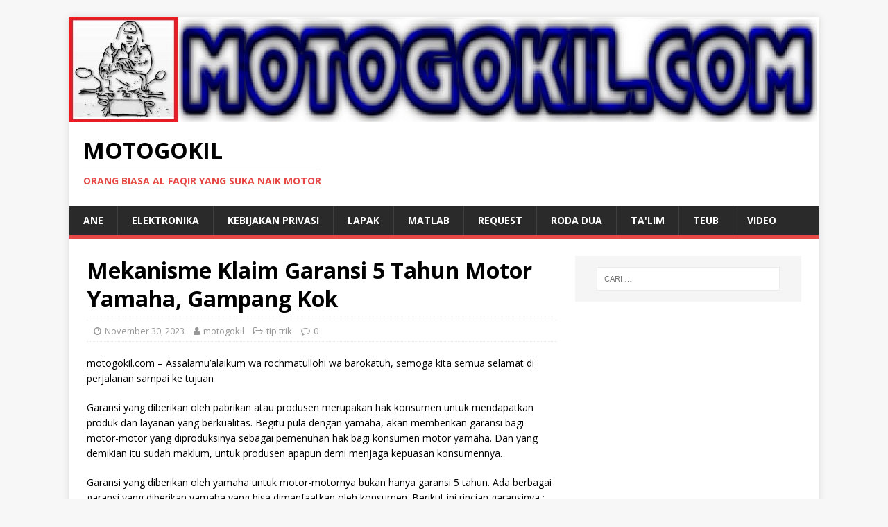

--- FILE ---
content_type: text/html; charset=UTF-8
request_url: https://motogokil.com/2023/11/30/mekanisme-klaim-garansi-5-tahun-motor-yamaha-gampang-kok/
body_size: 18236
content:
<!DOCTYPE html>
<html class="no-js" lang="id">
<head>
<meta charset="UTF-8">
<meta name="viewport" content="width=device-width, initial-scale=1.0">
<link rel="profile" href="http://gmpg.org/xfn/11" />
<link rel="pingback" href="https://motogokil.com/xmlrpc.php" />
<title>Mekanisme Klaim Garansi 5 Tahun Motor Yamaha, Gampang Kok &#8211; MOTOGOKIL</title>
<meta name='robots' content='max-image-preview:large' />
	<style>img:is([sizes="auto" i], [sizes^="auto," i]) { contain-intrinsic-size: 3000px 1500px }</style>
	<!-- Jetpack Site Verification Tags -->
<meta name="google-site-verification" content="UGYXDUg_ssxcIlN2ImEhlrpGe6EeglMA-qtezrMfaWo" />
<meta name="msvalidate.01" content="7FDF752CD7C9CFA4D8747D95EAE4C65D" />
<link rel='dns-prefetch' href='//secure.gravatar.com' />
<link rel='dns-prefetch' href='//stats.wp.com' />
<link rel='dns-prefetch' href='//fonts.googleapis.com' />
<link rel='dns-prefetch' href='//v0.wordpress.com' />
<link rel='dns-prefetch' href='//jetpack.wordpress.com' />
<link rel='dns-prefetch' href='//s0.wp.com' />
<link rel='dns-prefetch' href='//public-api.wordpress.com' />
<link rel='dns-prefetch' href='//0.gravatar.com' />
<link rel='dns-prefetch' href='//1.gravatar.com' />
<link rel='dns-prefetch' href='//2.gravatar.com' />
<link rel='dns-prefetch' href='//widgets.wp.com' />
<link rel='preconnect' href='//i0.wp.com' />
<link rel='preconnect' href='//c0.wp.com' />
<link rel="alternate" type="application/rss+xml" title="MOTOGOKIL &raquo; Feed" href="https://motogokil.com/feed/" />
<link rel="alternate" type="application/rss+xml" title="MOTOGOKIL &raquo; Umpan Komentar" href="https://motogokil.com/comments/feed/" />
<link rel="alternate" type="application/rss+xml" title="MOTOGOKIL &raquo; Mekanisme Klaim Garansi 5 Tahun Motor Yamaha, Gampang Kok Umpan Komentar" href="https://motogokil.com/2023/11/30/mekanisme-klaim-garansi-5-tahun-motor-yamaha-gampang-kok/feed/" />
<script type="text/javascript">
/* <![CDATA[ */
window._wpemojiSettings = {"baseUrl":"https:\/\/s.w.org\/images\/core\/emoji\/16.0.1\/72x72\/","ext":".png","svgUrl":"https:\/\/s.w.org\/images\/core\/emoji\/16.0.1\/svg\/","svgExt":".svg","source":{"concatemoji":"https:\/\/motogokil.com\/wp-includes\/js\/wp-emoji-release.min.js?ver=6.8.3"}};
/*! This file is auto-generated */
!function(s,n){var o,i,e;function c(e){try{var t={supportTests:e,timestamp:(new Date).valueOf()};sessionStorage.setItem(o,JSON.stringify(t))}catch(e){}}function p(e,t,n){e.clearRect(0,0,e.canvas.width,e.canvas.height),e.fillText(t,0,0);var t=new Uint32Array(e.getImageData(0,0,e.canvas.width,e.canvas.height).data),a=(e.clearRect(0,0,e.canvas.width,e.canvas.height),e.fillText(n,0,0),new Uint32Array(e.getImageData(0,0,e.canvas.width,e.canvas.height).data));return t.every(function(e,t){return e===a[t]})}function u(e,t){e.clearRect(0,0,e.canvas.width,e.canvas.height),e.fillText(t,0,0);for(var n=e.getImageData(16,16,1,1),a=0;a<n.data.length;a++)if(0!==n.data[a])return!1;return!0}function f(e,t,n,a){switch(t){case"flag":return n(e,"\ud83c\udff3\ufe0f\u200d\u26a7\ufe0f","\ud83c\udff3\ufe0f\u200b\u26a7\ufe0f")?!1:!n(e,"\ud83c\udde8\ud83c\uddf6","\ud83c\udde8\u200b\ud83c\uddf6")&&!n(e,"\ud83c\udff4\udb40\udc67\udb40\udc62\udb40\udc65\udb40\udc6e\udb40\udc67\udb40\udc7f","\ud83c\udff4\u200b\udb40\udc67\u200b\udb40\udc62\u200b\udb40\udc65\u200b\udb40\udc6e\u200b\udb40\udc67\u200b\udb40\udc7f");case"emoji":return!a(e,"\ud83e\udedf")}return!1}function g(e,t,n,a){var r="undefined"!=typeof WorkerGlobalScope&&self instanceof WorkerGlobalScope?new OffscreenCanvas(300,150):s.createElement("canvas"),o=r.getContext("2d",{willReadFrequently:!0}),i=(o.textBaseline="top",o.font="600 32px Arial",{});return e.forEach(function(e){i[e]=t(o,e,n,a)}),i}function t(e){var t=s.createElement("script");t.src=e,t.defer=!0,s.head.appendChild(t)}"undefined"!=typeof Promise&&(o="wpEmojiSettingsSupports",i=["flag","emoji"],n.supports={everything:!0,everythingExceptFlag:!0},e=new Promise(function(e){s.addEventListener("DOMContentLoaded",e,{once:!0})}),new Promise(function(t){var n=function(){try{var e=JSON.parse(sessionStorage.getItem(o));if("object"==typeof e&&"number"==typeof e.timestamp&&(new Date).valueOf()<e.timestamp+604800&&"object"==typeof e.supportTests)return e.supportTests}catch(e){}return null}();if(!n){if("undefined"!=typeof Worker&&"undefined"!=typeof OffscreenCanvas&&"undefined"!=typeof URL&&URL.createObjectURL&&"undefined"!=typeof Blob)try{var e="postMessage("+g.toString()+"("+[JSON.stringify(i),f.toString(),p.toString(),u.toString()].join(",")+"));",a=new Blob([e],{type:"text/javascript"}),r=new Worker(URL.createObjectURL(a),{name:"wpTestEmojiSupports"});return void(r.onmessage=function(e){c(n=e.data),r.terminate(),t(n)})}catch(e){}c(n=g(i,f,p,u))}t(n)}).then(function(e){for(var t in e)n.supports[t]=e[t],n.supports.everything=n.supports.everything&&n.supports[t],"flag"!==t&&(n.supports.everythingExceptFlag=n.supports.everythingExceptFlag&&n.supports[t]);n.supports.everythingExceptFlag=n.supports.everythingExceptFlag&&!n.supports.flag,n.DOMReady=!1,n.readyCallback=function(){n.DOMReady=!0}}).then(function(){return e}).then(function(){var e;n.supports.everything||(n.readyCallback(),(e=n.source||{}).concatemoji?t(e.concatemoji):e.wpemoji&&e.twemoji&&(t(e.twemoji),t(e.wpemoji)))}))}((window,document),window._wpemojiSettings);
/* ]]> */
</script>
<link rel='stylesheet' id='jetpack_related-posts-css' href='https://c0.wp.com/p/jetpack/15.2/modules/related-posts/related-posts.css' type='text/css' media='all' />
<style id='wp-emoji-styles-inline-css' type='text/css'>

	img.wp-smiley, img.emoji {
		display: inline !important;
		border: none !important;
		box-shadow: none !important;
		height: 1em !important;
		width: 1em !important;
		margin: 0 0.07em !important;
		vertical-align: -0.1em !important;
		background: none !important;
		padding: 0 !important;
	}
</style>
<link rel='stylesheet' id='wp-block-library-css' href='https://c0.wp.com/c/6.8.3/wp-includes/css/dist/block-library/style.min.css' type='text/css' media='all' />
<style id='classic-theme-styles-inline-css' type='text/css'>
/*! This file is auto-generated */
.wp-block-button__link{color:#fff;background-color:#32373c;border-radius:9999px;box-shadow:none;text-decoration:none;padding:calc(.667em + 2px) calc(1.333em + 2px);font-size:1.125em}.wp-block-file__button{background:#32373c;color:#fff;text-decoration:none}
</style>
<style id='global-styles-inline-css' type='text/css'>
:root{--wp--preset--aspect-ratio--square: 1;--wp--preset--aspect-ratio--4-3: 4/3;--wp--preset--aspect-ratio--3-4: 3/4;--wp--preset--aspect-ratio--3-2: 3/2;--wp--preset--aspect-ratio--2-3: 2/3;--wp--preset--aspect-ratio--16-9: 16/9;--wp--preset--aspect-ratio--9-16: 9/16;--wp--preset--color--black: #000000;--wp--preset--color--cyan-bluish-gray: #abb8c3;--wp--preset--color--white: #ffffff;--wp--preset--color--pale-pink: #f78da7;--wp--preset--color--vivid-red: #cf2e2e;--wp--preset--color--luminous-vivid-orange: #ff6900;--wp--preset--color--luminous-vivid-amber: #fcb900;--wp--preset--color--light-green-cyan: #7bdcb5;--wp--preset--color--vivid-green-cyan: #00d084;--wp--preset--color--pale-cyan-blue: #8ed1fc;--wp--preset--color--vivid-cyan-blue: #0693e3;--wp--preset--color--vivid-purple: #9b51e0;--wp--preset--gradient--vivid-cyan-blue-to-vivid-purple: linear-gradient(135deg,rgba(6,147,227,1) 0%,rgb(155,81,224) 100%);--wp--preset--gradient--light-green-cyan-to-vivid-green-cyan: linear-gradient(135deg,rgb(122,220,180) 0%,rgb(0,208,130) 100%);--wp--preset--gradient--luminous-vivid-amber-to-luminous-vivid-orange: linear-gradient(135deg,rgba(252,185,0,1) 0%,rgba(255,105,0,1) 100%);--wp--preset--gradient--luminous-vivid-orange-to-vivid-red: linear-gradient(135deg,rgba(255,105,0,1) 0%,rgb(207,46,46) 100%);--wp--preset--gradient--very-light-gray-to-cyan-bluish-gray: linear-gradient(135deg,rgb(238,238,238) 0%,rgb(169,184,195) 100%);--wp--preset--gradient--cool-to-warm-spectrum: linear-gradient(135deg,rgb(74,234,220) 0%,rgb(151,120,209) 20%,rgb(207,42,186) 40%,rgb(238,44,130) 60%,rgb(251,105,98) 80%,rgb(254,248,76) 100%);--wp--preset--gradient--blush-light-purple: linear-gradient(135deg,rgb(255,206,236) 0%,rgb(152,150,240) 100%);--wp--preset--gradient--blush-bordeaux: linear-gradient(135deg,rgb(254,205,165) 0%,rgb(254,45,45) 50%,rgb(107,0,62) 100%);--wp--preset--gradient--luminous-dusk: linear-gradient(135deg,rgb(255,203,112) 0%,rgb(199,81,192) 50%,rgb(65,88,208) 100%);--wp--preset--gradient--pale-ocean: linear-gradient(135deg,rgb(255,245,203) 0%,rgb(182,227,212) 50%,rgb(51,167,181) 100%);--wp--preset--gradient--electric-grass: linear-gradient(135deg,rgb(202,248,128) 0%,rgb(113,206,126) 100%);--wp--preset--gradient--midnight: linear-gradient(135deg,rgb(2,3,129) 0%,rgb(40,116,252) 100%);--wp--preset--font-size--small: 13px;--wp--preset--font-size--medium: 20px;--wp--preset--font-size--large: 36px;--wp--preset--font-size--x-large: 42px;--wp--preset--spacing--20: 0.44rem;--wp--preset--spacing--30: 0.67rem;--wp--preset--spacing--40: 1rem;--wp--preset--spacing--50: 1.5rem;--wp--preset--spacing--60: 2.25rem;--wp--preset--spacing--70: 3.38rem;--wp--preset--spacing--80: 5.06rem;--wp--preset--shadow--natural: 6px 6px 9px rgba(0, 0, 0, 0.2);--wp--preset--shadow--deep: 12px 12px 50px rgba(0, 0, 0, 0.4);--wp--preset--shadow--sharp: 6px 6px 0px rgba(0, 0, 0, 0.2);--wp--preset--shadow--outlined: 6px 6px 0px -3px rgba(255, 255, 255, 1), 6px 6px rgba(0, 0, 0, 1);--wp--preset--shadow--crisp: 6px 6px 0px rgba(0, 0, 0, 1);}:where(.is-layout-flex){gap: 0.5em;}:where(.is-layout-grid){gap: 0.5em;}body .is-layout-flex{display: flex;}.is-layout-flex{flex-wrap: wrap;align-items: center;}.is-layout-flex > :is(*, div){margin: 0;}body .is-layout-grid{display: grid;}.is-layout-grid > :is(*, div){margin: 0;}:where(.wp-block-columns.is-layout-flex){gap: 2em;}:where(.wp-block-columns.is-layout-grid){gap: 2em;}:where(.wp-block-post-template.is-layout-flex){gap: 1.25em;}:where(.wp-block-post-template.is-layout-grid){gap: 1.25em;}.has-black-color{color: var(--wp--preset--color--black) !important;}.has-cyan-bluish-gray-color{color: var(--wp--preset--color--cyan-bluish-gray) !important;}.has-white-color{color: var(--wp--preset--color--white) !important;}.has-pale-pink-color{color: var(--wp--preset--color--pale-pink) !important;}.has-vivid-red-color{color: var(--wp--preset--color--vivid-red) !important;}.has-luminous-vivid-orange-color{color: var(--wp--preset--color--luminous-vivid-orange) !important;}.has-luminous-vivid-amber-color{color: var(--wp--preset--color--luminous-vivid-amber) !important;}.has-light-green-cyan-color{color: var(--wp--preset--color--light-green-cyan) !important;}.has-vivid-green-cyan-color{color: var(--wp--preset--color--vivid-green-cyan) !important;}.has-pale-cyan-blue-color{color: var(--wp--preset--color--pale-cyan-blue) !important;}.has-vivid-cyan-blue-color{color: var(--wp--preset--color--vivid-cyan-blue) !important;}.has-vivid-purple-color{color: var(--wp--preset--color--vivid-purple) !important;}.has-black-background-color{background-color: var(--wp--preset--color--black) !important;}.has-cyan-bluish-gray-background-color{background-color: var(--wp--preset--color--cyan-bluish-gray) !important;}.has-white-background-color{background-color: var(--wp--preset--color--white) !important;}.has-pale-pink-background-color{background-color: var(--wp--preset--color--pale-pink) !important;}.has-vivid-red-background-color{background-color: var(--wp--preset--color--vivid-red) !important;}.has-luminous-vivid-orange-background-color{background-color: var(--wp--preset--color--luminous-vivid-orange) !important;}.has-luminous-vivid-amber-background-color{background-color: var(--wp--preset--color--luminous-vivid-amber) !important;}.has-light-green-cyan-background-color{background-color: var(--wp--preset--color--light-green-cyan) !important;}.has-vivid-green-cyan-background-color{background-color: var(--wp--preset--color--vivid-green-cyan) !important;}.has-pale-cyan-blue-background-color{background-color: var(--wp--preset--color--pale-cyan-blue) !important;}.has-vivid-cyan-blue-background-color{background-color: var(--wp--preset--color--vivid-cyan-blue) !important;}.has-vivid-purple-background-color{background-color: var(--wp--preset--color--vivid-purple) !important;}.has-black-border-color{border-color: var(--wp--preset--color--black) !important;}.has-cyan-bluish-gray-border-color{border-color: var(--wp--preset--color--cyan-bluish-gray) !important;}.has-white-border-color{border-color: var(--wp--preset--color--white) !important;}.has-pale-pink-border-color{border-color: var(--wp--preset--color--pale-pink) !important;}.has-vivid-red-border-color{border-color: var(--wp--preset--color--vivid-red) !important;}.has-luminous-vivid-orange-border-color{border-color: var(--wp--preset--color--luminous-vivid-orange) !important;}.has-luminous-vivid-amber-border-color{border-color: var(--wp--preset--color--luminous-vivid-amber) !important;}.has-light-green-cyan-border-color{border-color: var(--wp--preset--color--light-green-cyan) !important;}.has-vivid-green-cyan-border-color{border-color: var(--wp--preset--color--vivid-green-cyan) !important;}.has-pale-cyan-blue-border-color{border-color: var(--wp--preset--color--pale-cyan-blue) !important;}.has-vivid-cyan-blue-border-color{border-color: var(--wp--preset--color--vivid-cyan-blue) !important;}.has-vivid-purple-border-color{border-color: var(--wp--preset--color--vivid-purple) !important;}.has-vivid-cyan-blue-to-vivid-purple-gradient-background{background: var(--wp--preset--gradient--vivid-cyan-blue-to-vivid-purple) !important;}.has-light-green-cyan-to-vivid-green-cyan-gradient-background{background: var(--wp--preset--gradient--light-green-cyan-to-vivid-green-cyan) !important;}.has-luminous-vivid-amber-to-luminous-vivid-orange-gradient-background{background: var(--wp--preset--gradient--luminous-vivid-amber-to-luminous-vivid-orange) !important;}.has-luminous-vivid-orange-to-vivid-red-gradient-background{background: var(--wp--preset--gradient--luminous-vivid-orange-to-vivid-red) !important;}.has-very-light-gray-to-cyan-bluish-gray-gradient-background{background: var(--wp--preset--gradient--very-light-gray-to-cyan-bluish-gray) !important;}.has-cool-to-warm-spectrum-gradient-background{background: var(--wp--preset--gradient--cool-to-warm-spectrum) !important;}.has-blush-light-purple-gradient-background{background: var(--wp--preset--gradient--blush-light-purple) !important;}.has-blush-bordeaux-gradient-background{background: var(--wp--preset--gradient--blush-bordeaux) !important;}.has-luminous-dusk-gradient-background{background: var(--wp--preset--gradient--luminous-dusk) !important;}.has-pale-ocean-gradient-background{background: var(--wp--preset--gradient--pale-ocean) !important;}.has-electric-grass-gradient-background{background: var(--wp--preset--gradient--electric-grass) !important;}.has-midnight-gradient-background{background: var(--wp--preset--gradient--midnight) !important;}.has-small-font-size{font-size: var(--wp--preset--font-size--small) !important;}.has-medium-font-size{font-size: var(--wp--preset--font-size--medium) !important;}.has-large-font-size{font-size: var(--wp--preset--font-size--large) !important;}.has-x-large-font-size{font-size: var(--wp--preset--font-size--x-large) !important;}
:where(.wp-block-post-template.is-layout-flex){gap: 1.25em;}:where(.wp-block-post-template.is-layout-grid){gap: 1.25em;}
:where(.wp-block-columns.is-layout-flex){gap: 2em;}:where(.wp-block-columns.is-layout-grid){gap: 2em;}
:root :where(.wp-block-pullquote){font-size: 1.5em;line-height: 1.6;}
</style>
<link rel='stylesheet' id='mh-google-fonts-css' href='https://fonts.googleapis.com/css?family=Open+Sans:400,400italic,700,600' type='text/css' media='all' />
<link rel='stylesheet' id='mh-magazine-lite-css' href='https://motogokil.com/wp-content/themes/mh-magazine-lite/style.css?ver=2.9.2' type='text/css' media='all' />
<link rel='stylesheet' id='mh-font-awesome-css' href='https://motogokil.com/wp-content/themes/mh-magazine-lite/includes/font-awesome.min.css' type='text/css' media='all' />
<link rel='stylesheet' id='jetpack_likes-css' href='https://c0.wp.com/p/jetpack/15.2/modules/likes/style.css' type='text/css' media='all' />
<link rel='stylesheet' id='sharedaddy-css' href='https://c0.wp.com/p/jetpack/15.2/modules/sharedaddy/sharing.css' type='text/css' media='all' />
<link rel='stylesheet' id='social-logos-css' href='https://c0.wp.com/p/jetpack/15.2/_inc/social-logos/social-logos.min.css' type='text/css' media='all' />
<script type="text/javascript" id="jetpack_related-posts-js-extra">
/* <![CDATA[ */
var related_posts_js_options = {"post_heading":"h4"};
/* ]]> */
</script>
<script type="text/javascript" src="https://c0.wp.com/p/jetpack/15.2/_inc/build/related-posts/related-posts.min.js" id="jetpack_related-posts-js"></script>
<script type="text/javascript" src="https://c0.wp.com/c/6.8.3/wp-includes/js/jquery/jquery.min.js" id="jquery-core-js"></script>
<script type="text/javascript" src="https://c0.wp.com/c/6.8.3/wp-includes/js/jquery/jquery-migrate.min.js" id="jquery-migrate-js"></script>
<script type="text/javascript" id="jquery-js-after">
/* <![CDATA[ */
jQuery(document).ready(function() {
	jQuery(".fcd8c8bb583e88875ad75f9b7add4445").click(function() {
		jQuery.post(
			"https://motogokil.com/wp-admin/admin-ajax.php", {
				"action": "quick_adsense_onpost_ad_click",
				"quick_adsense_onpost_ad_index": jQuery(this).attr("data-index"),
				"quick_adsense_nonce": "cd4497d6d1",
			}, function(response) { }
		);
	});
});
/* ]]> */
</script>
<script type="text/javascript" id="wp-statistics-tracker-js-extra">
/* <![CDATA[ */
var WP_Statistics_Tracker_Object = {"hitRequestUrl":"https:\/\/motogokil.com\/wp-json\/wp-statistics\/v2\/hit?wp_statistics_hit_rest=yes&track_all=1&current_page_type=post&current_page_id=31665&search_query&page_uri=LzIwMjMvMTEvMzAvbWVrYW5pc21lLWtsYWltLWdhcmFuc2ktNS10YWh1bi1tb3Rvci15YW1haGEtZ2FtcGFuZy1rb2sv","keepOnlineRequestUrl":"https:\/\/motogokil.com\/wp-json\/wp-statistics\/v2\/online?wp_statistics_hit_rest=yes&track_all=1&current_page_type=post&current_page_id=31665&search_query&page_uri=LzIwMjMvMTEvMzAvbWVrYW5pc21lLWtsYWltLWdhcmFuc2ktNS10YWh1bi1tb3Rvci15YW1haGEtZ2FtcGFuZy1rb2sv","option":{"dntEnabled":"1","cacheCompatibility":"1"}};
/* ]]> */
</script>
<script type="text/javascript" src="https://motogokil.com/wp-content/plugins/wp-statistics/assets/js/tracker.js?ver=6.8.3" id="wp-statistics-tracker-js"></script>
<script type="text/javascript" src="https://motogokil.com/wp-content/themes/mh-magazine-lite/js/scripts.js?ver=2.9.2" id="mh-scripts-js"></script>
<link rel="https://api.w.org/" href="https://motogokil.com/wp-json/" /><link rel="alternate" title="JSON" type="application/json" href="https://motogokil.com/wp-json/wp/v2/posts/31665" /><link rel="EditURI" type="application/rsd+xml" title="RSD" href="https://motogokil.com/xmlrpc.php?rsd" />
<meta name="generator" content="WordPress 6.8.3" />
<link rel="canonical" href="https://motogokil.com/2023/11/30/mekanisme-klaim-garansi-5-tahun-motor-yamaha-gampang-kok/" />
<link rel='shortlink' href='https://wp.me/p8QXLM-8eJ' />
<link rel="alternate" title="oEmbed (JSON)" type="application/json+oembed" href="https://motogokil.com/wp-json/oembed/1.0/embed?url=https%3A%2F%2Fmotogokil.com%2F2023%2F11%2F30%2Fmekanisme-klaim-garansi-5-tahun-motor-yamaha-gampang-kok%2F" />
<link rel="alternate" title="oEmbed (XML)" type="text/xml+oembed" href="https://motogokil.com/wp-json/oembed/1.0/embed?url=https%3A%2F%2Fmotogokil.com%2F2023%2F11%2F30%2Fmekanisme-klaim-garansi-5-tahun-motor-yamaha-gampang-kok%2F&#038;format=xml" />
	<style>img#wpstats{display:none}</style>
		<!-- Analytics by WP Statistics v14.3.4 - https://wp-statistics.com/ -->
<!--[if lt IE 9]>
<script src="https://motogokil.com/wp-content/themes/mh-magazine-lite/js/css3-mediaqueries.js"></script>
<![endif]-->
<style type="text/css">.recentcomments a{display:inline !important;padding:0 !important;margin:0 !important;}</style>
<!-- Jetpack Open Graph Tags -->
<meta property="og:type" content="article" />
<meta property="og:title" content="Mekanisme Klaim Garansi 5 Tahun Motor Yamaha, Gampang Kok" />
<meta property="og:url" content="https://motogokil.com/2023/11/30/mekanisme-klaim-garansi-5-tahun-motor-yamaha-gampang-kok/" />
<meta property="og:description" content="motogokil.com &#8211; Assalamu&#8217;alaikum wa rochmatullohi wa barokatuh, semoga kita semua selamat di perjalanan sampai ke tujuan Garansi yang diberikan oleh pabrikan atau produsen merupakan hak…" />
<meta property="article:published_time" content="2023-11-30T14:06:53+00:00" />
<meta property="article:modified_time" content="2023-11-30T14:06:53+00:00" />
<meta property="og:site_name" content="MOTOGOKIL" />
<meta property="og:image" content="https://i0.wp.com/motogokil.com/wp-content/uploads/2017/06/cropped-MOTOGOKILlogodraft2.jpg?fit=512%2C512&#038;ssl=1" />
<meta property="og:image:width" content="512" />
<meta property="og:image:height" content="512" />
<meta property="og:image:alt" content="" />
<meta property="og:locale" content="id_ID" />
<meta name="twitter:text:title" content="Mekanisme Klaim Garansi 5 Tahun Motor Yamaha, Gampang Kok" />
<meta name="twitter:image" content="https://i0.wp.com/motogokil.com/wp-content/uploads/2017/06/cropped-MOTOGOKILlogodraft2.jpg?fit=240%2C240&amp;ssl=1" />
<meta name="twitter:card" content="summary" />

<!-- End Jetpack Open Graph Tags -->
<link rel="icon" href="https://i0.wp.com/motogokil.com/wp-content/uploads/2017/06/cropped-MOTOGOKILlogodraft2.jpg?fit=32%2C32&#038;ssl=1" sizes="32x32" />
<link rel="icon" href="https://i0.wp.com/motogokil.com/wp-content/uploads/2017/06/cropped-MOTOGOKILlogodraft2.jpg?fit=192%2C192&#038;ssl=1" sizes="192x192" />
<link rel="apple-touch-icon" href="https://i0.wp.com/motogokil.com/wp-content/uploads/2017/06/cropped-MOTOGOKILlogodraft2.jpg?fit=180%2C180&#038;ssl=1" />
<meta name="msapplication-TileImage" content="https://i0.wp.com/motogokil.com/wp-content/uploads/2017/06/cropped-MOTOGOKILlogodraft2.jpg?fit=270%2C270&#038;ssl=1" />
</head>
<body id="mh-mobile" class="wp-singular post-template-default single single-post postid-31665 single-format-standard wp-theme-mh-magazine-lite mh-right-sb" itemscope="itemscope" itemtype="https://schema.org/WebPage">
<div class="mh-container mh-container-outer">
<div class="mh-header-mobile-nav mh-clearfix"></div>
<header class="mh-header" itemscope="itemscope" itemtype="https://schema.org/WPHeader">
	<div class="mh-container mh-container-inner mh-row mh-clearfix">
		<div class="mh-custom-header mh-clearfix">
<a class="mh-header-image-link" href="https://motogokil.com/" title="MOTOGOKIL" rel="home">
<img class="mh-header-image" src="https://motogokil.com/wp-content/uploads/2017/07/cropped-MOTOGOKIL-logo-draft6-1.jpg" height="208" width="1490" alt="MOTOGOKIL" />
</a>
<div class="mh-site-identity">
<div class="mh-site-logo" role="banner" itemscope="itemscope" itemtype="https://schema.org/Brand">
<div class="mh-header-text">
<a class="mh-header-text-link" href="https://motogokil.com/" title="MOTOGOKIL" rel="home">
<h2 class="mh-header-title">MOTOGOKIL</h2>
<h3 class="mh-header-tagline">Orang Biasa Al Faqir yang Suka Naik Motor</h3>
</a>
</div>
</div>
</div>
</div>
	</div>
	<div class="mh-main-nav-wrap">
		<nav class="mh-navigation mh-main-nav mh-container mh-container-inner mh-clearfix" itemscope="itemscope" itemtype="https://schema.org/SiteNavigationElement">
			<div class="menu"><ul>
<li class="page_item page-item-2 page_item_has_children"><a href="https://motogokil.com/about/">Ane</a>
<ul class='children'>
	<li class="page_item page-item-1982"><a href="https://motogokil.com/about/bahan-bacaan/">Bahan Bacaan</a></li>
	<li class="page_item page-item-1990"><a href="https://motogokil.com/about/tempat-melepaskan-stress/">Tempat Melepaskan Stress</a></li>
</ul>
</li>
<li class="page_item page-item-12979 page_item_has_children"><a href="https://motogokil.com/elektronika/">Elektronika</a>
<ul class='children'>
	<li class="page_item page-item-12982"><a href="https://motogokil.com/elektronika/1-komponen/">1. Komponen</a></li>
	<li class="page_item page-item-12984"><a href="https://motogokil.com/elektronika/2-rangkaian-dasar/">2. Rangkaian Dasar</a></li>
	<li class="page_item page-item-12986"><a href="https://motogokil.com/elektronika/3-rangkaian-hobi-umum/">3. Rangkaian Hobi (Umum)</a></li>
	<li class="page_item page-item-12988"><a href="https://motogokil.com/elektronika/4-rangkaian-di-kendaraan/">4. Rangkaian di Kendaraan</a></li>
	<li class="page_item page-item-12990"><a href="https://motogokil.com/elektronika/5-belajar-mikrokontroler/">5. Belajar Mikrokontroler</a></li>
	<li class="page_item page-item-12992"><a href="https://motogokil.com/elektronika/6-antena/">6. Antena</a></li>
	<li class="page_item page-item-12994"><a href="https://motogokil.com/elektronika/7-elektronika-komunikasi/">7. Elektronika Komunikasi</a></li>
</ul>
</li>
<li class="page_item page-item-24275"><a href="https://motogokil.com/kebijakan-privasi/">Kebijakan Privasi</a></li>
<li class="page_item page-item-13344 page_item_has_children"><a href="https://motogokil.com/lapak/">Lapak</a>
<ul class='children'>
	<li class="page_item page-item-13346"><a href="https://motogokil.com/lapak/elektronik/">Elektronik</a></li>
	<li class="page_item page-item-13348"><a href="https://motogokil.com/lapak/mekanik/">Mekanik</a></li>
</ul>
</li>
<li class="page_item page-item-13897"><a href="https://motogokil.com/m-a-t-l-a-b/">MATLAB</a></li>
<li class="page_item page-item-1986"><a href="https://motogokil.com/rekues-artikel/">Request</a></li>
<li class="page_item page-item-8009 page_item_has_children"><a href="https://motogokil.com/r2/">Roda Dua</a>
<ul class='children'>
	<li class="page_item page-item-1614 page_item_has_children"><a href="https://motogokil.com/r2/hot-issue/">03 Hot Issue</a>
	<ul class='children'>
		<li class="page_item page-item-1618"><a href="https://motogokil.com/r2/hot-issue/cb150r-street-fire/">CB150R Street Fire</a></li>
		<li class="page_item page-item-1629"><a href="https://motogokil.com/r2/hot-issue/cbr-250/">CBR 250</a></li>
		<li class="page_item page-item-1623"><a href="https://motogokil.com/r2/hot-issue/cs1/">CS1</a></li>
		<li class="page_item page-item-1616"><a href="https://motogokil.com/r2/hot-issue/new-vixion-lightning/">New Vixion Lightning</a></li>
		<li class="page_item page-item-1620"><a href="https://motogokil.com/r2/hot-issue/p200ns/">P200NS</a></li>
		<li class="page_item page-item-2044"><a href="https://motogokil.com/r2/hot-issue/satria-fu-150/">Satria FU 150</a></li>
		<li class="page_item page-item-1625"><a href="https://motogokil.com/r2/hot-issue/yzf-r15/">YZF R15</a></li>
		<li class="page_item page-item-1627"><a href="https://motogokil.com/r2/hot-issue/yzf-r25/">YZF R25</a></li>
	</ul>
</li>
	<li class="page_item page-item-1597"><a href="https://motogokil.com/r2/moto-gp/">04 Moto GP</a></li>
	<li class="page_item page-item-1595 page_item_has_children"><a href="https://motogokil.com/r2/analisis-performa/">06 Itung2an</a>
	<ul class='children'>
		<li class="page_item page-item-1875"><a href="https://motogokil.com/r2/analisis-performa/performa-engine-motor/">Performa Engine Motor</a></li>
		<li class="page_item page-item-1877"><a href="https://motogokil.com/r2/analisis-performa/umum/">Umum</a></li>
	</ul>
</li>
	<li class="page_item page-item-7695"><a href="https://motogokil.com/r2/datasheet-dan-manual-service/">07 Manual</a></li>
	<li class="page_item page-item-1919 page_item_has_children"><a href="https://motogokil.com/r2/modifikasi/">08 Modifikasi</a>
	<ul class='children'>
		<li class="page_item page-item-1925"><a href="https://motogokil.com/r2/modifikasi/extreme/">EXTREME</a></li>
		<li class="page_item page-item-1957 page_item_has_children"><a href="https://motogokil.com/r2/modifikasi/klasik/">KLASIK</a>
		<ul class='children'>
			<li class="page_item page-item-1959 page_item_has_children"><a href="https://motogokil.com/r2/modifikasi/klasik/honda/">Honda</a>
			<ul class='children'>
				<li class="page_item page-item-1966"><a href="https://motogokil.com/r2/modifikasi/klasik/honda/bebek/">Bebek</a></li>
			</ul>
</li>
		</ul>
</li>
		<li class="page_item page-item-1927"><a href="https://motogokil.com/r2/modifikasi/matic/">MATIC</a></li>
		<li class="page_item page-item-1929"><a href="https://motogokil.com/r2/modifikasi/moge/">MOGE</a></li>
		<li class="page_item page-item-1923 page_item_has_children"><a href="https://motogokil.com/r2/modifikasi/performance/">PERFORMANCE</a>
		<ul class='children'>
			<li class="page_item page-item-1935"><a href="https://motogokil.com/r2/modifikasi/performance/motox/">MotoX</a></li>
			<li class="page_item page-item-1933"><a href="https://motogokil.com/r2/modifikasi/performance/race/">Race</a></li>
			<li class="page_item page-item-1931"><a href="https://motogokil.com/r2/modifikasi/performance/street-performance/">Street Performance</a></li>
		</ul>
</li>
		<li class="page_item page-item-1921"><a href="https://motogokil.com/r2/modifikasi/posh/">POSH</a></li>
	</ul>
</li>
	<li class="page_item page-item-1568 page_item_has_children"><a href="https://motogokil.com/r2/diy/">DIY (Do It Yourself)</a>
	<ul class='children'>
		<li class="page_item page-item-1583"><a href="https://motogokil.com/r2/diy/cb150r-street-fire/">CB150R Street Fire</a></li>
		<li class="page_item page-item-1578"><a href="https://motogokil.com/r2/diy/honda-c100-grand/">Honda C100 (Grand)</a></li>
		<li class="page_item page-item-1570"><a href="https://motogokil.com/r2/diy/honda-cs1/">Honda CS1</a></li>
		<li class="page_item page-item-1574"><a href="https://motogokil.com/r2/diy/new-vixion-lightning/">New Vixion Lightning</a></li>
		<li class="page_item page-item-1576"><a href="https://motogokil.com/r2/diy/pulsar-180-ug4/">Pulsar 180 UG4</a></li>
		<li class="page_item page-item-22138"><a href="https://motogokil.com/r2/diy/satria-fu-150-fi-gsx-r150/">Satria Fu 150 FI &#038; GSX R150</a></li>
		<li class="page_item page-item-1580"><a href="https://motogokil.com/r2/diy/supra-x-125/">Supra X 125</a></li>
		<li class="page_item page-item-5447"><a href="https://motogokil.com/r2/diy/umum/">Umum</a></li>
	</ul>
</li>
	<li class="page_item page-item-1585"><a href="https://motogokil.com/r2/ecu/">ECU (Engine Control Unit)</a></li>
	<li class="page_item page-item-1607"><a href="https://motogokil.com/r2/ecek2/">Materi Ringan</a></li>
	<li class="page_item page-item-3327"><a href="https://motogokil.com/r2/mega-pro-160/">Mega Pro 160</a></li>
	<li class="page_item page-item-1587 page_item_has_children"><a href="https://motogokil.com/r2/sie/">SIE (Spark Ignition Engine)</a>
	<ul class='children'>
		<li class="page_item page-item-1593"><a href="https://motogokil.com/r2/sie/exhaust-knalpot/">Exhaust (Knalpot)</a></li>
		<li class="page_item page-item-1591"><a href="https://motogokil.com/r2/sie/intake-saluran-masuk/">Intake (Saluran Masuk)</a></li>
		<li class="page_item page-item-1589"><a href="https://motogokil.com/r2/sie/ruang-bakar/">Ruang Bakar (Combustion Chamber)</a></li>
	</ul>
</li>
</ul>
</li>
<li class="page_item page-item-8026"><a href="https://motogokil.com/talim/">TA&#039;LIM</a></li>
<li class="page_item page-item-7702 page_item_has_children"><a href="https://motogokil.com/teub/">TEUB</a>
<ul class='children'>
	<li class="page_item page-item-3305 page_item_has_children"><a href="https://motogokil.com/teub/materi-kuliah/">01 Materi Kuliah</a>
	<ul class='children'>
		<li class="page_item page-item-3308 page_item_has_children"><a href="https://motogokil.com/teub/materi-kuliah/matematika-i/">Matematika I</a>
		<ul class='children'>
			<li class="page_item page-item-7714"><a href="https://motogokil.com/teub/materi-kuliah/matematika-i/pertemuan-1-pendahuluan/">Pertemuan 01 : Pendahuluan</a></li>
			<li class="page_item page-item-7716"><a href="https://motogokil.com/teub/materi-kuliah/matematika-i/pertemuan-2-fungsi/">Pertemuan 02 : Fungsi</a></li>
			<li class="page_item page-item-7718"><a href="https://motogokil.com/teub/materi-kuliah/matematika-i/pertemuan-3-fungsi-trigonometri/">Pertemuan 03 : Operasi Fungsi</a></li>
			<li class="page_item page-item-7721"><a href="https://motogokil.com/teub/materi-kuliah/matematika-i/pertemuan-4-fungsi-trigonometri/">Pertemuan 04 : Fungsi Trigonometri</a></li>
			<li class="page_item page-item-7723"><a href="https://motogokil.com/teub/materi-kuliah/matematika-i/pertemuan-5-pendahuluan-limit/">Pertemuan 05 : Pendahuluan Limit</a></li>
			<li class="page_item page-item-7725"><a href="https://motogokil.com/teub/materi-kuliah/matematika-i/pertemuan-6-teorema-limit/">Pertemuan 06 : Teorema Limit</a></li>
			<li class="page_item page-item-7727"><a href="https://motogokil.com/teub/materi-kuliah/matematika-i/pertemuan-7-kuntinuitas-fungsi/">Pertemuan 07 : Kuntinuitas Fungsi</a></li>
			<li class="page_item page-item-7819"><a href="https://motogokil.com/teub/materi-kuliah/matematika-i/pertemuan-08-quiz-i/">Pertemuan 08 : QUIZ I</a></li>
			<li class="page_item page-item-7731"><a href="https://motogokil.com/teub/materi-kuliah/matematika-i/pertemuan-9-pendahuluan-turunan/">Pertemuan 09 : Pendahuluan Turunan</a></li>
			<li class="page_item page-item-7733"><a href="https://motogokil.com/teub/materi-kuliah/matematika-i/pertemuan-10-aturan-pendarian-turunan/">Pertemuan 10 : Aturan Pencarian Turunan</a></li>
			<li class="page_item page-item-7736"><a href="https://motogokil.com/teub/materi-kuliah/matematika-i/pertemuan-11-aturan-rantai/">Pertemuan 11 : Aturan Rantai</a></li>
			<li class="page_item page-item-7738"><a href="https://motogokil.com/teub/materi-kuliah/matematika-i/pertemuan-12-turunan-implisit/">Pertemuan 12 : Turunan Implisit</a></li>
			<li class="page_item page-item-7740"><a href="https://motogokil.com/teub/materi-kuliah/matematika-i/pertemuan-13-maksimum-dan-minimum/">Pertemuan 13 : Maksimum dan Minimum</a></li>
			<li class="page_item page-item-7742"><a href="https://motogokil.com/teub/materi-kuliah/matematika-i/pertemuan-14-soal-soal-praktis/">Pertemuan 14 : Soal-soal Praktis</a></li>
			<li class="page_item page-item-7744"><a href="https://motogokil.com/teub/materi-kuliah/matematika-i/pertemuan-15-teorema-nilai-rataan-untuk-turunan/">Pertemuan 15 : Teorema Nilai Rataan Untuk Turunan</a></li>
			<li class="page_item page-item-7746"><a href="https://motogokil.com/teub/materi-kuliah/matematika-i/pertemuan-16-quiz-ii/">Pertemuan 16 : QUIZ II</a></li>
			<li class="page_item page-item-7748"><a href="https://motogokil.com/teub/materi-kuliah/matematika-i/pertemuan-17-pendahuluan-integral-tentu/">Pertemuan 17 : Pendahuluan Integral Tentu</a></li>
			<li class="page_item page-item-7750"><a href="https://motogokil.com/teub/materi-kuliah/matematika-i/pertemuan-18-teorema-dasar-kalkulus-1/">Pertemuan 18 : Teorema Dasar Kalkulus 1</a></li>
			<li class="page_item page-item-7752"><a href="https://motogokil.com/teub/materi-kuliah/matematika-i/pertemuan-19-teorema-dasar-kalkulus-2/">Pertemuan 19 : Teorema Dasar Kalkulus 2</a></li>
			<li class="page_item page-item-7754"><a href="https://motogokil.com/teub/materi-kuliah/matematika-i/pertemuan-20-penggunaan-simetri/">Pertemuan 20 : Penggunaan Simetri</a></li>
			<li class="page_item page-item-7756"><a href="https://motogokil.com/teub/materi-kuliah/matematika-i/pertemuan-21-luas-daerah-bidang-datar/">Pertemuan 21 : Luas Daerah Bidang Datar</a></li>
			<li class="page_item page-item-7758"><a href="https://motogokil.com/teub/materi-kuliah/matematika-i/pertemuan-22-volume-benda-pejal-teorema-cakram-dan-cincin/">Pertemuan 22 : Volume Benda Pejal</a></li>
			<li class="page_item page-item-7761"><a href="https://motogokil.com/teub/materi-kuliah/matematika-i/pertemuan-23-panjang-kurva-dan-luas-permukaan-bidang-putar/">Pertemuan 23 : Panjang Kurva dan Luas Permukaan Bidang Putar</a></li>
			<li class="page_item page-item-7763"><a href="https://motogokil.com/teub/materi-kuliah/matematika-i/pertemuan-24-momen-dan-pusat-massa/">Pertemuan 24 : Momen dan Pusat Massa</a></li>
			<li class="page_item page-item-7765"><a href="https://motogokil.com/teub/materi-kuliah/matematika-i/pertemuan-25-quiz-iii/">Pertemuan 25 : QUIZ III</a></li>
			<li class="page_item page-item-7767"><a href="https://motogokil.com/teub/materi-kuliah/matematika-i/pertemuan-26-pendahuluan-bilangan-kompleks/">Pertemuan 26 : Pendahuluan Bilangan Kompleks</a></li>
			<li class="page_item page-item-7769"><a href="https://motogokil.com/teub/materi-kuliah/matematika-i/pertemuan-27-bentuk-kutub-dan-eksponensial/">Pertemuan 27 :  Bentuk Kutub dan Eksponensial</a></li>
			<li class="page_item page-item-7771"><a href="https://motogokil.com/teub/materi-kuliah/matematika-i/pertemuan-28-pendahuluan-matrik/">Pertemuan 28 : Pendahuluan Matrik</a></li>
			<li class="page_item page-item-7773"><a href="https://motogokil.com/teub/materi-kuliah/matematika-i/pertemuan-29-matrik-invers-dan-penyelesaian-persamaan-linier/">Pertemuan 29 : Matrik Invers dan Penyelesaian Persamaan Linier</a></li>
			<li class="page_item page-item-7775"><a href="https://motogokil.com/teub/materi-kuliah/matematika-i/pertemuan-30-determinan-dan-penyelesaian-persamaan-linier/">Pertemuan 30 : Determinan dan Penyelesaian Persamaan Linier</a></li>
			<li class="page_item page-item-7777"><a href="https://motogokil.com/teub/materi-kuliah/matematika-i/pertemuan-31-vektor-eigen/">Pertemuan 31: Vektor Eigen</a></li>
			<li class="page_item page-item-7779"><a href="https://motogokil.com/teub/materi-kuliah/matematika-i/pertemuan-32-quiz-iv/">Pertemuan 32 : QUIZ IV</a></li>
		</ul>
</li>
		<li class="page_item page-item-3310 page_item_has_children"><a href="https://motogokil.com/teub/materi-kuliah/matematika-ii/">Matematika II</a>
		<ul class='children'>
			<li class="page_item page-item-19249"><a href="https://motogokil.com/teub/materi-kuliah/matematika-ii/19249-2/">Pertemuan 01 : Pendahuluan</a></li>
			<li class="page_item page-item-7799"><a href="https://motogokil.com/teub/materi-kuliah/matematika-ii/pertemuan-01-pendahuluan-irisan-krucut-parabola/">Pertemuan 02 : Pendahuluan Irisan Krucut, Parabola</a></li>
			<li class="page_item page-item-7801"><a href="https://motogokil.com/teub/materi-kuliah/matematika-ii/pertemuan-01-elips-dan-hiperbola/">Pertemuan 03 : Elips dan Hiperbola</a></li>
			<li class="page_item page-item-7803"><a href="https://motogokil.com/teub/materi-kuliah/matematika-ii/pertemuan-03-translasi-dan-rotasi-sumbu/">Pertemuan 04 : Translasi dan Rotasi Sumbu</a></li>
			<li class="page_item page-item-8317"><a href="https://motogokil.com/teub/materi-kuliah/matematika-ii/pertemuan-05-persamaan-parametrik/">Pertemuan 05 : Persamaan Parametrik</a></li>
			<li class="page_item page-item-7808"><a href="https://motogokil.com/teub/materi-kuliah/matematika-ii/pertemuan-05-sistem-koordinat-polar/">Pertemuan 06 : Sistem Koordinat Polar</a></li>
			<li class="page_item page-item-7811"><a href="https://motogokil.com/teub/materi-kuliah/matematika-ii/pertemuan-07-kalkulus-dalam-koordinat-polar/">Pertemuan 07 : Kalkulus dalam Koordinat Polar</a></li>
			<li class="page_item page-item-7729"><a href="https://motogokil.com/teub/materi-kuliah/matematika-ii/pertemuan-8-quiz-i/">Pertemuan 08 : QUIZ I</a></li>
			<li class="page_item page-item-21859"><a href="https://motogokil.com/teub/materi-kuliah/matematika-ii/pertemuan-5-persamaan-parametrik/">Pertemuan 5 : Persamaan Parametrik</a></li>
			<li class="page_item page-item-21876"><a href="https://motogokil.com/teub/materi-kuliah/matematika-ii/pertemuan-6-kalkulus-dalam-persamaan-parametrik/">Pertemuan 6 : Kalkulus dalam Persamaan Parametrik</a></li>
			<li class="page_item page-item-21889"><a href="https://motogokil.com/teub/materi-kuliah/matematika-ii/pertemuan-7-koordinat-polar/">Pertemuan 6 : Koordinat Polar</a></li>
		</ul>
</li>
		<li class="page_item page-item-3312 page_item_has_children"><a href="https://motogokil.com/teub/materi-kuliah/matematika-teknik-i/">Matematika Teknik I</a>
		<ul class='children'>
			<li class="page_item page-item-21658"><a href="https://motogokil.com/teub/materi-kuliah/matematika-teknik-i/pertemuan-1-konsep-dasar-dan-pemodelan/">Pertemuan 1 : Konsep Dasar dan Pemodelan</a></li>
			<li class="page_item page-item-21734"><a href="https://motogokil.com/teub/materi-kuliah/matematika-teknik-i/pertemuan-2-pemodelan-lanjutan/">Pertemuan 2: Pemodelan Lanjutan</a></li>
			<li class="page_item page-item-21804"><a href="https://motogokil.com/teub/materi-kuliah/matematika-teknik-i/pemodelan-ode-yang-terpisahkan/">Pertemuan 3 : Pemodelan ODE yang Terpisahkan</a></li>
			<li class="page_item page-item-21818"><a href="https://motogokil.com/teub/materi-kuliah/matematika-teknik-i/pertemuan-4-ode-eksak/">Pertemuan 4 : ODE Eksak</a></li>
			<li class="page_item page-item-21837"><a href="https://motogokil.com/teub/materi-kuliah/matematika-teknik-i/pertemuan-5-ode-tidak-eksak-dan-faktor-pengintegrasi/">Pertemuan 5 : ODE Tidak Eksak dan Faktor Pengintegrasi</a></li>
			<li class="page_item page-item-22320"><a href="https://motogokil.com/teub/materi-kuliah/matematika-teknik-i/pertemuan-7-ode-1-linier/">Pertemuan 7 : ODE-1 Linier</a></li>
			<li class="page_item page-item-22125"><a href="https://motogokil.com/teub/materi-kuliah/matematika-teknik-i/test-ode-1/">Test ODE-1</a></li>
		</ul>
</li>
		<li class="page_item page-item-3314 page_item_has_children"><a href="https://motogokil.com/teub/materi-kuliah/matematika-teknik-ii/">Matematika Teknik II</a>
		<ul class='children'>
			<li class="page_item page-item-8155"><a href="https://motogokil.com/teub/materi-kuliah/matematika-teknik-ii/pertemuan-01-pendahuluan-transformasi-lapplace/">Pertemuan 02 : Transformasi Lapplace, Invers T. Lappalce, Linearitas dan Pergeseran-s</a></li>
			<li class="page_item page-item-8279"><a href="https://motogokil.com/teub/materi-kuliah/matematika-teknik-ii/pertemuan-03-transformasi-dari-turunan-dan-integral/">Pertemuan 03 : Transformasi dari Turunan dan Integral</a></li>
			<li class="page_item page-item-21977"><a href="https://motogokil.com/teub/materi-kuliah/matematika-teknik-ii/pertemuan-3-fungsi-unit-step-tangga-satuan/">Pertemuan 04 : Fungsi Unit Step (Tangga Satuan)</a></li>
			<li class="page_item page-item-22083"><a href="https://motogokil.com/teub/materi-kuliah/matematika-teknik-ii/pertemuan-05-fungsi-delta-dirac-pulsa-pendek/">Pertemuan 05 : Fungsi Delta Dirac-Pulsa Pendek</a></li>
			<li class="page_item page-item-22280"><a href="https://motogokil.com/teub/materi-kuliah/matematika-teknik-ii/pertemuan-06-convolusi-persamaan-integral/">Pertemuan 06 : Convolusi Persamaan Integral</a></li>
			<li class="page_item page-item-22282"><a href="https://motogokil.com/teub/materi-kuliah/matematika-teknik-ii/pertemuan-07-turunan-dan-integral-dari-transformasi-lapplace/">Pertemuan 07 : Turunan dan Integral dari Transformasi Lapplace</a></li>
			<li class="page_item page-item-22307"><a href="https://motogokil.com/teub/materi-kuliah/matematika-teknik-ii/pertemuan-08-penyelesaian-lapplace-sistem-ode/">Pertemuan 08 : Penyelesaian Lapplace Sistem ODE</a></li>
			<li class="page_item page-item-22306"><a href="https://motogokil.com/teub/materi-kuliah/matematika-teknik-ii/tabel-lapplace/">Tabel Lapplace</a></li>
		</ul>
</li>
		<li class="page_item page-item-3316 page_item_has_children"><a href="https://motogokil.com/teub/materi-kuliah/radar-dan-navigasi/">Radar dan Navigasi</a>
		<ul class='children'>
			<li class="page_item page-item-8061"><a href="https://motogokil.com/teub/materi-kuliah/radar-dan-navigasi/pertemuan-01-pendahuluan-dasar-radar/">Pertemuan 01 : Pendahuluan; Dasar Radar</a></li>
			<li class="page_item page-item-8092"><a href="https://motogokil.com/teub/materi-kuliah/radar-dan-navigasi/pertemuan-02-persamaan-radar/">Pertemuan 02 : Sistem Radar</a></li>
			<li class="page_item page-item-22256"><a href="https://motogokil.com/teub/materi-kuliah/radar-dan-navigasi/pertemuan-5-persamaan-radar/">Pertemuan 5 : Persamaan Radar</a></li>
			<li class="page_item page-item-11093"><a href="https://motogokil.com/teub/materi-kuliah/radar-dan-navigasi/uas-radar-dan-navigasi-ganjil-2015-2016-04-01-2016/">UAS Radar dan Navigasi Ganjil 2015-2016 (04-01-2016)</a></li>
		</ul>
</li>
	</ul>
</li>
	<li class="page_item page-item-7704"><a href="https://motogokil.com/teub/penelitian/">02 Penelitian</a></li>
	<li class="page_item page-item-7706"><a href="https://motogokil.com/teub/pengabdian-kepada-masyarakat/">03 Pengabdian Kepada Masyarakat</a></li>
	<li class="page_item page-item-7708"><a href="https://motogokil.com/teub/pengelolaan-laboratorium/">04 Pengelolaan Laboratorium</a></li>
	<li class="page_item page-item-7712"><a href="https://motogokil.com/teub/internal-management-improvement/">05 Internal Management Improvement</a></li>
	<li class="page_item page-item-7710"><a href="https://motogokil.com/teub/penjaminan-mutu-quality-assuranceqa/">06 Penjaminan Mutu (Quality Assurance/QA)</a></li>
</ul>
</li>
<li class="page_item page-item-18214"><a href="https://motogokil.com/video/">Video</a></li>
</ul></div>
		</nav>
	</div>
</header><div class="mh-wrapper mh-clearfix">
	<div id="main-content" class="mh-content" role="main" itemprop="mainContentOfPage"><article id="post-31665" class="post-31665 post type-post status-publish format-standard hentry category-tip-trik tag-journalist-compettion tag-mekanisme-klaim-garansi tag-yamaha-stsj">
	<header class="entry-header mh-clearfix"><h1 class="entry-title">Mekanisme Klaim Garansi 5 Tahun Motor Yamaha, Gampang Kok</h1><p class="mh-meta entry-meta">
<span class="entry-meta-date updated"><i class="fa fa-clock-o"></i><a href="https://motogokil.com/2023/11/">November 30, 2023</a></span>
<span class="entry-meta-author author vcard"><i class="fa fa-user"></i><a class="fn" href="https://motogokil.com/author/motogokil/">motogokil</a></span>
<span class="entry-meta-categories"><i class="fa fa-folder-open-o"></i><a href="https://motogokil.com/category/tip-trik/" rel="category tag">tip trik</a></span>
<span class="entry-meta-comments"><i class="fa fa-comment-o"></i><a class="mh-comment-scroll" href="https://motogokil.com/2023/11/30/mekanisme-klaim-garansi-5-tahun-motor-yamaha-gampang-kok/#mh-comments">0</a></span>
</p>
	</header>
		<div class="entry-content mh-clearfix"><p>motogokil.com &#8211; Assalamu&#8217;alaikum wa rochmatullohi wa barokatuh, semoga kita semua selamat di perjalanan sampai ke tujuan</p>
<p>Garansi yang diberikan oleh pabrikan atau produsen merupakan hak konsumen untuk mendapatkan produk dan layanan yang berkualitas. Begitu pula dengan yamaha, akan memberikan garansi bagi motor-motor yang diproduksinya sebagai pemenuhan hak bagi konsumen motor yamaha. Dan yang demikian itu sudah maklum, untuk produsen apapun demi menjaga kepuasan konsumennya.</p>
<p>Garansi yang diberikan oleh yamaha untuk motor-motornya bukan hanya garansi 5 tahun. Ada berbagai garansi yang diberikan yamaha yang bisa dimanfaatkan oleh konsumen. Berikut ini rincian garansinya : <span id="more-31665"></span></p>
<ul>
<li>1 Tahun / 12.000 km  : Garansi yang bersifat umum, dengan syarat dan ketentuan berlaku</li>
<li>2 Tahun / 24.000 km : Garansi kelistrikan khusus dengan syarat dan ketentuan berlaku</li>
<li>3 Tahun / 36.000 km : Garansi mesin dengan syarat dan ketentuan berlaku</li>
<li>5 Tahun / 50.000 km : Garansi diasil cylinder-forged piston, part FI dengan syarat dan ketentuan berlaku, juga rangka dengan sayarat tambahan yaitu khusus untuk tipe matik pembelian mulai 1 oktober 2023.</li>
</ul>
<div>
<div class="sevice-periode-param"></div>
</div>
<p>Sebenarnya jika sepeda motor digunakan secara normal dan dirawat/service secara berkala sesuai ketentuan, konsumen tidak perlu khawatir dengan kualitas motor yamaha. Kerena sudah terjamin dan melalui banyak pengujian kualitas sebelum dipasarkan. Akan tetapi namanya juga buatan manusia pasti saja ada yang cacat sedikit atau banyak, oleh karena itu yamaha akan dengan tangan terbuka menerima klaim dari konsumen, kalau memang kerusakan atau kecacatan tersebut memang merupakan kesalahan yamaha.</p>
<p>Sebelum melakukan klaim garansi, perlu kiranya konsumen mengetahui bagian-bagian mana yang mendapat garansi.</p>
<ul>
<li>Garansi umum : adalah garansi secara umum untuk seluruh bagian sepeda motor</li>
<li>Garansi kelistrikan khusus : yaitu garansi untuk komponen <em>rotor assy</em>, <em>stator assy</em>, <em>ignition coil assy</em>, <em>reciever comp</em>, <em>smart key assy</em>.</li>
<li>Garansi part FI : yaitu garansi yang meliputi komponen <em>injector assy</em>, <em>throttle body assy</em>, <em>fuel pump assy</em>, dan <em>02 sensor assy</em>.</li>
<li>Garansi mesin : meliputi semua bagian mesin mulai dari penghasil tenaga sampai transmisi akhir.</li>
<li>Garansi untuk rangka : hanya untuk rangka utama</li>
<li>Garansi untuk diasil cylinder-forged piston sudah jelas</li>
</ul>
<p>Jadi jika ada kerusakan yang di luar bagian tersebut, kemungkina besar klaim garansi akan ditolak. Tapi dicoba saja sih, jangan-jangan ada dealer yang berbaik hati mau menanganinya. Selain itu konsumen harus memperhatikan beberapa persyaratan sebelum melakukan klaim garansi, yaitu :</p>
<ol>
<li>Belum melewati masa garansi</li>
<li>Konsumen telah melakukan pemeriksaan sebelum penyerahan (PDI)</li>
<li>Konsumen men-servis motornya mengikuti aturan servis berkala di bengkel resmi</li>
<li>Ada bukti servis berupa buku servis yang tidak rusak</li>
<li>Motor dalam keadaan standar</li>
<li>Klaim kerusakan atau kecacatan hanya bisa diajukan hanya jika kesalahan, kekurangan bahan, material produk, atau kesalahan /kekurangan saat proses produksi dan konstruksi dari pabrikan yamaha. Bukan kerana kesalahan penggunaan oleh konsumen</li>
</ol>
<p>Berikut ini mekanisme melakukan klaim garansi ke yamaha :</p>
<ul>
<li>Pengajuan klaim harus dilakukan di dealer resmi yamaha atau bengkel resmi yamaha yang berstatus sebagai ACS (Authorized Claim Shop) diseluruh wilayah Indonesia.</li>
<li>Buku Garansi dan Servis yang tidak rusak, dibawa untuk bukti perawatan berkala yang memenuhi ketentuan, dan masih memenuhi masa garansi</li>
</ul>
<p>Ternyata mekanisme pengajuan klaim garansi mudah, asalkan konesumen memenuhi syarat-syarat yang ditentukan. Dan itupun sebenarnya tidak menjadi masalah, jika konsumen menggunakan sepeda motornya secara normal, motor dalam kondisi standar dan melakukan servis rutin sesuai jadwal.</p>
<p>Semoga informasi ini bermanfaat, wassalamu&#8217;alaikum wa rochmatullohi wa barokatuh.</p>
<!--CusAds0-->
<div style="font-size: 0px; height: 0px; line-height: 0px; margin: 0; padding: 0; clear: both;"></div><div class="sharedaddy sd-sharing-enabled"><div class="robots-nocontent sd-block sd-social sd-social-icon-text sd-sharing"><h3 class="sd-title">Bagikan ini:</h3><div class="sd-content"><ul><li class="share-facebook"><a rel="nofollow noopener noreferrer"
				data-shared="sharing-facebook-31665"
				class="share-facebook sd-button share-icon"
				href="https://motogokil.com/2023/11/30/mekanisme-klaim-garansi-5-tahun-motor-yamaha-gampang-kok/?share=facebook"
				target="_blank"
				aria-labelledby="sharing-facebook-31665"
				>
				<span id="sharing-facebook-31665" hidden>Klik untuk membagikan di Facebook(Membuka di jendela yang baru)</span>
				<span>Facebook</span>
			</a></li><li class="share-linkedin"><a rel="nofollow noopener noreferrer"
				data-shared="sharing-linkedin-31665"
				class="share-linkedin sd-button share-icon"
				href="https://motogokil.com/2023/11/30/mekanisme-klaim-garansi-5-tahun-motor-yamaha-gampang-kok/?share=linkedin"
				target="_blank"
				aria-labelledby="sharing-linkedin-31665"
				>
				<span id="sharing-linkedin-31665" hidden>Klik untuk berbagi di Linkedln(Membuka di jendela yang baru)</span>
				<span>LinkedIn</span>
			</a></li><li class="share-twitter"><a rel="nofollow noopener noreferrer"
				data-shared="sharing-twitter-31665"
				class="share-twitter sd-button share-icon"
				href="https://motogokil.com/2023/11/30/mekanisme-klaim-garansi-5-tahun-motor-yamaha-gampang-kok/?share=twitter"
				target="_blank"
				aria-labelledby="sharing-twitter-31665"
				>
				<span id="sharing-twitter-31665" hidden>Klik untuk berbagi di X(Membuka di jendela yang baru)</span>
				<span>X</span>
			</a></li><li class="share-email"><a rel="nofollow noopener noreferrer"
				data-shared="sharing-email-31665"
				class="share-email sd-button share-icon"
				href="mailto:?subject=%5BTulisan%20%5D%20Mekanisme%20Klaim%20Garansi%205%20Tahun%20Motor%20Yamaha%2C%20Gampang%20Kok&#038;body=https%3A%2F%2Fmotogokil.com%2F2023%2F11%2F30%2Fmekanisme-klaim-garansi-5-tahun-motor-yamaha-gampang-kok%2F&#038;share=email"
				target="_blank"
				aria-labelledby="sharing-email-31665"
				data-email-share-error-title="Apakah Anda sudah mengatur email?" data-email-share-error-text="Jika mengalami masalah berbagi melalui email, Anda mungkin belum mengatur email di browser. Anda perlu membuat email baru sendiri." data-email-share-nonce="16a4aed647" data-email-share-track-url="https://motogokil.com/2023/11/30/mekanisme-klaim-garansi-5-tahun-motor-yamaha-gampang-kok/?share=email">
				<span id="sharing-email-31665" hidden>Klik untuk mengirimkan email tautan ke teman(Membuka di jendela yang baru)</span>
				<span>Surat elektronik</span>
			</a></li><li class="share-print"><a rel="nofollow noopener noreferrer"
				data-shared="sharing-print-31665"
				class="share-print sd-button share-icon"
				href="https://motogokil.com/2023/11/30/mekanisme-klaim-garansi-5-tahun-motor-yamaha-gampang-kok/#print?share=print"
				target="_blank"
				aria-labelledby="sharing-print-31665"
				>
				<span id="sharing-print-31665" hidden>Klik untuk mencetak(Membuka di jendela yang baru)</span>
				<span>Cetak</span>
			</a></li><li class="share-jetpack-whatsapp"><a rel="nofollow noopener noreferrer"
				data-shared="sharing-whatsapp-31665"
				class="share-jetpack-whatsapp sd-button share-icon"
				href="https://motogokil.com/2023/11/30/mekanisme-klaim-garansi-5-tahun-motor-yamaha-gampang-kok/?share=jetpack-whatsapp"
				target="_blank"
				aria-labelledby="sharing-whatsapp-31665"
				>
				<span id="sharing-whatsapp-31665" hidden>Klik untuk berbagi di WhatsApp(Membuka di jendela yang baru)</span>
				<span>WhatsApp</span>
			</a></li><li class="share-pinterest"><a rel="nofollow noopener noreferrer"
				data-shared="sharing-pinterest-31665"
				class="share-pinterest sd-button share-icon"
				href="https://motogokil.com/2023/11/30/mekanisme-klaim-garansi-5-tahun-motor-yamaha-gampang-kok/?share=pinterest"
				target="_blank"
				aria-labelledby="sharing-pinterest-31665"
				>
				<span id="sharing-pinterest-31665" hidden>Klik untuk berbagi pada Pinterest(Membuka di jendela yang baru)</span>
				<span>Pinterest</span>
			</a></li><li class="share-telegram"><a rel="nofollow noopener noreferrer"
				data-shared="sharing-telegram-31665"
				class="share-telegram sd-button share-icon"
				href="https://motogokil.com/2023/11/30/mekanisme-klaim-garansi-5-tahun-motor-yamaha-gampang-kok/?share=telegram"
				target="_blank"
				aria-labelledby="sharing-telegram-31665"
				>
				<span id="sharing-telegram-31665" hidden>Klik untuk berbagi di Telegram(Membuka di jendela yang baru)</span>
				<span>Telegram</span>
			</a></li><li class="share-end"></li></ul></div></div></div><div class='sharedaddy sd-block sd-like jetpack-likes-widget-wrapper jetpack-likes-widget-unloaded' id='like-post-wrapper-130833502-31665-6913933ab65b6' data-src='https://widgets.wp.com/likes/?ver=15.2#blog_id=130833502&amp;post_id=31665&amp;origin=motogokil.com&amp;obj_id=130833502-31665-6913933ab65b6' data-name='like-post-frame-130833502-31665-6913933ab65b6' data-title='Suka atau Reblog'><h3 class="sd-title">Menyukai ini:</h3><div class='likes-widget-placeholder post-likes-widget-placeholder' style='height: 55px;'><span class='button'><span>Suka</span></span> <span class="loading">Memuat...</span></div><span class='sd-text-color'></span><a class='sd-link-color'></a></div>
<div id='jp-relatedposts' class='jp-relatedposts' >
	<h3 class="jp-relatedposts-headline"><em>Terkait</em></h3>
</div>	</div><div class="entry-tags mh-clearfix"><i class="fa fa-tag"></i><ul><li><a href="https://motogokil.com/tag/journalist-compettion/" rel="tag">Journalist Compettion</a></li><li><a href="https://motogokil.com/tag/mekanisme-klaim-garansi/" rel="tag">mekanisme klaim garansi</a></li><li><a href="https://motogokil.com/tag/yamaha-stsj/" rel="tag">yamaha stsj</a></li></ul></div></article><nav class="mh-post-nav mh-row mh-clearfix" itemscope="itemscope" itemtype="https://schema.org/SiteNavigationElement">
<div class="mh-col-1-2 mh-post-nav-item mh-post-nav-prev">
<a href="https://motogokil.com/2023/11/30/garansi-5-tahun-motor-yamaha-bukan-hanya-rangka-ada-yang-lain/" rel="prev"><span>Previous</span><p>Garansi 5 Tahun Motor Yamaha Bukan Hanya Rangka, Ada yang Lain</p></a></div>
<div class="mh-col-1-2 mh-post-nav-item mh-post-nav-next">
<a href="https://motogokil.com/2023/11/30/mengapa-klaim-garansi-5-tahun-pakai-syarat-segala/" rel="next"><span>Next</span><p>Mengapa Klaim Garansi 5 Tahun Pakai Syarat Segala ?</p></a></div>
</nav>
		<h4 id="mh-comments" class="mh-widget-title mh-comment-form-title">
			<span class="mh-widget-title-inner">
				Be the first to comment			</span>
		</h4>
		<div id="respond" class="comment-respond">
			<h3 id="reply-title" class="comment-reply-title">Semoga tercerahkan dan komen mas bro juga ikut mencerahkan<small><a rel="nofollow" id="cancel-comment-reply-link" href="/2023/11/30/mekanisme-klaim-garansi-5-tahun-motor-yamaha-gampang-kok/#respond" style="display:none;">Batalkan balasan</a></small></h3>			<form id="commentform" class="comment-form">
				<iframe
					title="Formulir Komentar"
					src="https://jetpack.wordpress.com/jetpack-comment/?blogid=130833502&#038;postid=31665&#038;comment_registration=0&#038;require_name_email=0&#038;stc_enabled=1&#038;stb_enabled=1&#038;show_avatars=1&#038;avatar_default=mystery&#038;greeting=Semoga+tercerahkan+dan+komen+mas+bro+juga+ikut+mencerahkan&#038;jetpack_comments_nonce=8296552429&#038;greeting_reply=Tinggalkan+Balasan+ke+%25s&#038;color_scheme=light&#038;lang=id_ID&#038;jetpack_version=15.2&#038;iframe_unique_id=1&#038;show_cookie_consent=10&#038;has_cookie_consent=0&#038;is_current_user_subscribed=0&#038;token_key=%3Bnormal%3B&#038;sig=8b8cbe7107ec6bf78e6f3c5c619d795dee689aac#parent=https%3A%2F%2Fmotogokil.com%2F2023%2F11%2F30%2Fmekanisme-klaim-garansi-5-tahun-motor-yamaha-gampang-kok%2F"
											name="jetpack_remote_comment"
						style="width:100%; height: 430px; border:0;"
										class="jetpack_remote_comment"
					id="jetpack_remote_comment"
					sandbox="allow-same-origin allow-top-navigation allow-scripts allow-forms allow-popups"
				>
									</iframe>
									<!--[if !IE]><!-->
					<script>
						document.addEventListener('DOMContentLoaded', function () {
							var commentForms = document.getElementsByClassName('jetpack_remote_comment');
							for (var i = 0; i < commentForms.length; i++) {
								commentForms[i].allowTransparency = false;
								commentForms[i].scrolling = 'no';
							}
						});
					</script>
					<!--<![endif]-->
							</form>
		</div>

		
		<input type="hidden" name="comment_parent" id="comment_parent" value="" />

			</div>
	<aside class="mh-widget-col-1 mh-sidebar" itemscope="itemscope" itemtype="https://schema.org/WPSideBar"><div id="search-2" class="mh-widget widget_search"><form role="search" method="get" class="search-form" action="https://motogokil.com/">
				<label>
					<span class="screen-reader-text">Cari untuk:</span>
					<input type="search" class="search-field" placeholder="Cari &hellip;" value="" name="s" />
				</label>
				<input type="submit" class="search-submit" value="Cari" />
			</form></div><div id="custom_html-2" class="widget_text mh-widget widget_custom_html"><div class="textwidget custom-html-widget"><script async src="https://pagead2.googlesyndication.com/pagead/js/adsbygoogle.js"></script>
<!-- responsive-page -->
<ins class="adsbygoogle"
     style="display:block"
     data-ad-client="ca-pub-5765501474107355"
     data-ad-slot="4223575195"
     data-ad-format="auto"
     data-full-width-responsive="true"></ins>
<script>
     (adsbygoogle = window.adsbygoogle || []).push({});
</script></div></div><div id="archives-2" class="mh-widget widget_archive"><h4 class="mh-widget-title"><span class="mh-widget-title-inner">Arsip</span></h4>		<label class="screen-reader-text" for="archives-dropdown-2">Arsip</label>
		<select id="archives-dropdown-2" name="archive-dropdown">
			
			<option value="">Pilih Bulan</option>
				<option value='https://motogokil.com/2025/11/'> November 2025 &nbsp;(12)</option>
	<option value='https://motogokil.com/2025/10/'> Oktober 2025 &nbsp;(35)</option>
	<option value='https://motogokil.com/2025/09/'> September 2025 &nbsp;(37)</option>
	<option value='https://motogokil.com/2025/08/'> Agustus 2025 &nbsp;(34)</option>
	<option value='https://motogokil.com/2025/07/'> Juli 2025 &nbsp;(31)</option>
	<option value='https://motogokil.com/2025/06/'> Juni 2025 &nbsp;(30)</option>
	<option value='https://motogokil.com/2025/05/'> Mei 2025 &nbsp;(29)</option>
	<option value='https://motogokil.com/2025/04/'> April 2025 &nbsp;(28)</option>
	<option value='https://motogokil.com/2025/03/'> Maret 2025 &nbsp;(29)</option>
	<option value='https://motogokil.com/2025/02/'> Februari 2025 &nbsp;(26)</option>
	<option value='https://motogokil.com/2025/01/'> Januari 2025 &nbsp;(18)</option>
	<option value='https://motogokil.com/2024/12/'> Desember 2024 &nbsp;(25)</option>
	<option value='https://motogokil.com/2024/11/'> November 2024 &nbsp;(30)</option>
	<option value='https://motogokil.com/2024/10/'> Oktober 2024 &nbsp;(35)</option>
	<option value='https://motogokil.com/2024/09/'> September 2024 &nbsp;(26)</option>
	<option value='https://motogokil.com/2024/08/'> Agustus 2024 &nbsp;(35)</option>
	<option value='https://motogokil.com/2024/07/'> Juli 2024 &nbsp;(38)</option>
	<option value='https://motogokil.com/2024/06/'> Juni 2024 &nbsp;(33)</option>
	<option value='https://motogokil.com/2024/05/'> Mei 2024 &nbsp;(31)</option>
	<option value='https://motogokil.com/2024/04/'> April 2024 &nbsp;(38)</option>
	<option value='https://motogokil.com/2024/03/'> Maret 2024 &nbsp;(45)</option>
	<option value='https://motogokil.com/2024/02/'> Februari 2024 &nbsp;(44)</option>
	<option value='https://motogokil.com/2024/01/'> Januari 2024 &nbsp;(39)</option>
	<option value='https://motogokil.com/2023/12/'> Desember 2023 &nbsp;(39)</option>
	<option value='https://motogokil.com/2023/11/'> November 2023 &nbsp;(61)</option>
	<option value='https://motogokil.com/2023/10/'> Oktober 2023 &nbsp;(61)</option>
	<option value='https://motogokil.com/2023/09/'> September 2023 &nbsp;(38)</option>
	<option value='https://motogokil.com/2023/08/'> Agustus 2023 &nbsp;(32)</option>
	<option value='https://motogokil.com/2023/07/'> Juli 2023 &nbsp;(50)</option>
	<option value='https://motogokil.com/2023/06/'> Juni 2023 &nbsp;(59)</option>
	<option value='https://motogokil.com/2023/05/'> Mei 2023 &nbsp;(53)</option>
	<option value='https://motogokil.com/2023/04/'> April 2023 &nbsp;(41)</option>
	<option value='https://motogokil.com/2023/03/'> Maret 2023 &nbsp;(44)</option>
	<option value='https://motogokil.com/2023/02/'> Februari 2023 &nbsp;(53)</option>
	<option value='https://motogokil.com/2023/01/'> Januari 2023 &nbsp;(39)</option>
	<option value='https://motogokil.com/2022/12/'> Desember 2022 &nbsp;(46)</option>
	<option value='https://motogokil.com/2022/11/'> November 2022 &nbsp;(45)</option>
	<option value='https://motogokil.com/2022/10/'> Oktober 2022 &nbsp;(38)</option>
	<option value='https://motogokil.com/2022/09/'> September 2022 &nbsp;(35)</option>
	<option value='https://motogokil.com/2022/08/'> Agustus 2022 &nbsp;(46)</option>
	<option value='https://motogokil.com/2022/07/'> Juli 2022 &nbsp;(30)</option>
	<option value='https://motogokil.com/2022/06/'> Juni 2022 &nbsp;(36)</option>
	<option value='https://motogokil.com/2022/05/'> Mei 2022 &nbsp;(42)</option>
	<option value='https://motogokil.com/2022/04/'> April 2022 &nbsp;(65)</option>
	<option value='https://motogokil.com/2022/03/'> Maret 2022 &nbsp;(85)</option>
	<option value='https://motogokil.com/2022/02/'> Februari 2022 &nbsp;(56)</option>
	<option value='https://motogokil.com/2022/01/'> Januari 2022 &nbsp;(55)</option>
	<option value='https://motogokil.com/2021/12/'> Desember 2021 &nbsp;(41)</option>
	<option value='https://motogokil.com/2021/11/'> November 2021 &nbsp;(46)</option>
	<option value='https://motogokil.com/2021/10/'> Oktober 2021 &nbsp;(36)</option>
	<option value='https://motogokil.com/2021/09/'> September 2021 &nbsp;(51)</option>
	<option value='https://motogokil.com/2021/08/'> Agustus 2021 &nbsp;(36)</option>
	<option value='https://motogokil.com/2021/07/'> Juli 2021 &nbsp;(43)</option>
	<option value='https://motogokil.com/2021/06/'> Juni 2021 &nbsp;(62)</option>
	<option value='https://motogokil.com/2021/05/'> Mei 2021 &nbsp;(71)</option>
	<option value='https://motogokil.com/2021/04/'> April 2021 &nbsp;(72)</option>
	<option value='https://motogokil.com/2021/03/'> Maret 2021 &nbsp;(15)</option>
	<option value='https://motogokil.com/2021/02/'> Februari 2021 &nbsp;(22)</option>
	<option value='https://motogokil.com/2021/01/'> Januari 2021 &nbsp;(5)</option>
	<option value='https://motogokil.com/2020/12/'> Desember 2020 &nbsp;(8)</option>
	<option value='https://motogokil.com/2020/11/'> November 2020 &nbsp;(14)</option>
	<option value='https://motogokil.com/2020/10/'> Oktober 2020 &nbsp;(8)</option>
	<option value='https://motogokil.com/2020/09/'> September 2020 &nbsp;(8)</option>
	<option value='https://motogokil.com/2020/08/'> Agustus 2020 &nbsp;(8)</option>
	<option value='https://motogokil.com/2020/07/'> Juli 2020 &nbsp;(9)</option>
	<option value='https://motogokil.com/2020/06/'> Juni 2020 &nbsp;(9)</option>
	<option value='https://motogokil.com/2020/05/'> Mei 2020 &nbsp;(40)</option>
	<option value='https://motogokil.com/2020/04/'> April 2020 &nbsp;(21)</option>
	<option value='https://motogokil.com/2020/03/'> Maret 2020 &nbsp;(15)</option>
	<option value='https://motogokil.com/2020/02/'> Februari 2020 &nbsp;(28)</option>
	<option value='https://motogokil.com/2020/01/'> Januari 2020 &nbsp;(41)</option>
	<option value='https://motogokil.com/2019/12/'> Desember 2019 &nbsp;(45)</option>
	<option value='https://motogokil.com/2019/11/'> November 2019 &nbsp;(26)</option>
	<option value='https://motogokil.com/2019/10/'> Oktober 2019 &nbsp;(11)</option>
	<option value='https://motogokil.com/2019/09/'> September 2019 &nbsp;(13)</option>
	<option value='https://motogokil.com/2019/08/'> Agustus 2019 &nbsp;(13)</option>
	<option value='https://motogokil.com/2019/07/'> Juli 2019 &nbsp;(25)</option>
	<option value='https://motogokil.com/2019/06/'> Juni 2019 &nbsp;(15)</option>
	<option value='https://motogokil.com/2019/05/'> Mei 2019 &nbsp;(10)</option>
	<option value='https://motogokil.com/2019/04/'> April 2019 &nbsp;(14)</option>
	<option value='https://motogokil.com/2019/03/'> Maret 2019 &nbsp;(17)</option>
	<option value='https://motogokil.com/2019/02/'> Februari 2019 &nbsp;(15)</option>
	<option value='https://motogokil.com/2019/01/'> Januari 2019 &nbsp;(17)</option>
	<option value='https://motogokil.com/2018/12/'> Desember 2018 &nbsp;(21)</option>
	<option value='https://motogokil.com/2018/11/'> November 2018 &nbsp;(44)</option>
	<option value='https://motogokil.com/2018/10/'> Oktober 2018 &nbsp;(34)</option>
	<option value='https://motogokil.com/2018/09/'> September 2018 &nbsp;(32)</option>
	<option value='https://motogokil.com/2018/08/'> Agustus 2018 &nbsp;(29)</option>
	<option value='https://motogokil.com/2018/07/'> Juli 2018 &nbsp;(21)</option>
	<option value='https://motogokil.com/2018/06/'> Juni 2018 &nbsp;(25)</option>
	<option value='https://motogokil.com/2018/05/'> Mei 2018 &nbsp;(25)</option>
	<option value='https://motogokil.com/2018/04/'> April 2018 &nbsp;(36)</option>
	<option value='https://motogokil.com/2018/03/'> Maret 2018 &nbsp;(35)</option>
	<option value='https://motogokil.com/2018/02/'> Februari 2018 &nbsp;(40)</option>
	<option value='https://motogokil.com/2018/01/'> Januari 2018 &nbsp;(28)</option>
	<option value='https://motogokil.com/2017/12/'> Desember 2017 &nbsp;(37)</option>
	<option value='https://motogokil.com/2017/11/'> November 2017 &nbsp;(33)</option>
	<option value='https://motogokil.com/2017/10/'> Oktober 2017 &nbsp;(32)</option>
	<option value='https://motogokil.com/2017/09/'> September 2017 &nbsp;(25)</option>
	<option value='https://motogokil.com/2017/08/'> Agustus 2017 &nbsp;(50)</option>
	<option value='https://motogokil.com/2017/07/'> Juli 2017 &nbsp;(33)</option>
	<option value='https://motogokil.com/2017/06/'> Juni 2017 &nbsp;(19)</option>
	<option value='https://motogokil.com/2017/05/'> Mei 2017 &nbsp;(20)</option>
	<option value='https://motogokil.com/2017/04/'> April 2017 &nbsp;(38)</option>
	<option value='https://motogokil.com/2017/03/'> Maret 2017 &nbsp;(17)</option>
	<option value='https://motogokil.com/2017/02/'> Februari 2017 &nbsp;(15)</option>
	<option value='https://motogokil.com/2017/01/'> Januari 2017 &nbsp;(25)</option>
	<option value='https://motogokil.com/2016/12/'> Desember 2016 &nbsp;(7)</option>
	<option value='https://motogokil.com/2016/11/'> November 2016 &nbsp;(9)</option>
	<option value='https://motogokil.com/2016/10/'> Oktober 2016 &nbsp;(12)</option>
	<option value='https://motogokil.com/2016/09/'> September 2016 &nbsp;(16)</option>
	<option value='https://motogokil.com/2016/08/'> Agustus 2016 &nbsp;(27)</option>
	<option value='https://motogokil.com/2016/07/'> Juli 2016 &nbsp;(28)</option>
	<option value='https://motogokil.com/2016/06/'> Juni 2016 &nbsp;(28)</option>
	<option value='https://motogokil.com/2016/05/'> Mei 2016 &nbsp;(22)</option>
	<option value='https://motogokil.com/2016/04/'> April 2016 &nbsp;(52)</option>
	<option value='https://motogokil.com/2016/03/'> Maret 2016 &nbsp;(69)</option>
	<option value='https://motogokil.com/2016/02/'> Februari 2016 &nbsp;(52)</option>
	<option value='https://motogokil.com/2016/01/'> Januari 2016 &nbsp;(50)</option>
	<option value='https://motogokil.com/2015/12/'> Desember 2015 &nbsp;(38)</option>
	<option value='https://motogokil.com/2015/11/'> November 2015 &nbsp;(40)</option>
	<option value='https://motogokil.com/2015/10/'> Oktober 2015 &nbsp;(37)</option>
	<option value='https://motogokil.com/2015/09/'> September 2015 &nbsp;(38)</option>
	<option value='https://motogokil.com/2015/08/'> Agustus 2015 &nbsp;(40)</option>
	<option value='https://motogokil.com/2015/07/'> Juli 2015 &nbsp;(42)</option>
	<option value='https://motogokil.com/2015/06/'> Juni 2015 &nbsp;(31)</option>
	<option value='https://motogokil.com/2015/05/'> Mei 2015 &nbsp;(32)</option>
	<option value='https://motogokil.com/2015/04/'> April 2015 &nbsp;(49)</option>
	<option value='https://motogokil.com/2015/03/'> Maret 2015 &nbsp;(41)</option>
	<option value='https://motogokil.com/2015/02/'> Februari 2015 &nbsp;(38)</option>
	<option value='https://motogokil.com/2015/01/'> Januari 2015 &nbsp;(41)</option>
	<option value='https://motogokil.com/2014/12/'> Desember 2014 &nbsp;(42)</option>
	<option value='https://motogokil.com/2014/11/'> November 2014 &nbsp;(23)</option>
	<option value='https://motogokil.com/2014/10/'> Oktober 2014 &nbsp;(50)</option>
	<option value='https://motogokil.com/2014/09/'> September 2014 &nbsp;(36)</option>
	<option value='https://motogokil.com/2014/08/'> Agustus 2014 &nbsp;(47)</option>
	<option value='https://motogokil.com/2014/07/'> Juli 2014 &nbsp;(44)</option>
	<option value='https://motogokil.com/2014/06/'> Juni 2014 &nbsp;(51)</option>
	<option value='https://motogokil.com/2014/05/'> Mei 2014 &nbsp;(55)</option>
	<option value='https://motogokil.com/2014/04/'> April 2014 &nbsp;(44)</option>
	<option value='https://motogokil.com/2014/03/'> Maret 2014 &nbsp;(42)</option>
	<option value='https://motogokil.com/2014/02/'> Februari 2014 &nbsp;(37)</option>
	<option value='https://motogokil.com/2014/01/'> Januari 2014 &nbsp;(49)</option>
	<option value='https://motogokil.com/2013/12/'> Desember 2013 &nbsp;(38)</option>
	<option value='https://motogokil.com/2013/11/'> November 2013 &nbsp;(28)</option>
	<option value='https://motogokil.com/2013/10/'> Oktober 2013 &nbsp;(16)</option>
	<option value='https://motogokil.com/2013/09/'> September 2013 &nbsp;(9)</option>
	<option value='https://motogokil.com/2013/08/'> Agustus 2013 &nbsp;(2)</option>
	<option value='https://motogokil.com/2013/07/'> Juli 2013 &nbsp;(13)</option>
	<option value='https://motogokil.com/2013/06/'> Juni 2013 &nbsp;(11)</option>
	<option value='https://motogokil.com/2013/05/'> Mei 2013 &nbsp;(10)</option>
	<option value='https://motogokil.com/2013/04/'> April 2013 &nbsp;(6)</option>
	<option value='https://motogokil.com/2013/03/'> Maret 2013 &nbsp;(2)</option>
	<option value='https://motogokil.com/2013/02/'> Februari 2013 &nbsp;(1)</option>
	<option value='https://motogokil.com/2013/01/'> Januari 2013 &nbsp;(2)</option>
	<option value='https://motogokil.com/2012/12/'> Desember 2012 &nbsp;(2)</option>
	<option value='https://motogokil.com/2012/05/'> Mei 2012 &nbsp;(2)</option>
	<option value='https://motogokil.com/2012/03/'> Maret 2012 &nbsp;(1)</option>
	<option value='https://motogokil.com/2011/10/'> Oktober 2011 &nbsp;(4)</option>

		</select>

			<script type="text/javascript">
/* <![CDATA[ */

(function() {
	var dropdown = document.getElementById( "archives-dropdown-2" );
	function onSelectChange() {
		if ( dropdown.options[ dropdown.selectedIndex ].value !== '' ) {
			document.location.href = this.options[ this.selectedIndex ].value;
		}
	}
	dropdown.onchange = onSelectChange;
})();

/* ]]> */
</script>
</div><div id="categories-2" class="mh-widget widget_categories"><h4 class="mh-widget-title"><span class="mh-widget-title-inner">Kategori</span></h4>
			<ul>
					<li class="cat-item cat-item-5707"><a href="https://motogokil.com/category/aisi/">aisi</a>
</li>
	<li class="cat-item cat-item-5902"><a href="https://motogokil.com/category/arrc/">arrc</a>
</li>
	<li class="cat-item cat-item-5741"><a href="https://motogokil.com/category/balap-nasional/">balap nasional</a>
</li>
	<li class="cat-item cat-item-7483"><a href="https://motogokil.com/category/technology/electric-vehicle-news/">berita kendaraan listrik</a>
</li>
	<li class="cat-item cat-item-7484"><a href="https://motogokil.com/category/motogp/berita-motogp/">berita motogp</a>
</li>
	<li class="cat-item cat-item-7499"><a href="https://motogokil.com/category/motorcycle/berita-motor-baru/">berita motor baru</a>
</li>
	<li class="cat-item cat-item-7482"><a href="https://motogokil.com/category/motorcycle/berita-teknologi/">berita teknologi motor baru</a>
</li>
	<li class="cat-item cat-item-7518"><a href="https://motogokil.com/category/diy/">DIY</a>
</li>
	<li class="cat-item cat-item-5716"><a href="https://motogokil.com/category/engine/">engine</a>
</li>
	<li class="cat-item cat-item-5473"><a href="https://motogokil.com/category/event-acara/">event acara</a>
</li>
	<li class="cat-item cat-item-10447"><a href="https://motogokil.com/category/fim/">FIM</a>
</li>
	<li class="cat-item cat-item-8810"><a href="https://motogokil.com/category/gear/">gear</a>
</li>
	<li class="cat-item cat-item-5673"><a href="https://motogokil.com/category/kecelakaan/">kecelakaan</a>
</li>
	<li class="cat-item cat-item-48"><a href="https://motogokil.com/category/kerjaan/">Kerjaan</a>
</li>
	<li class="cat-item cat-item-5724"><a href="https://motogokil.com/category/komparasi/">komparasi</a>
</li>
	<li class="cat-item cat-item-7854"><a href="https://motogokil.com/category/kuliah/">kuliah</a>
</li>
	<li class="cat-item cat-item-7870"><a href="https://motogokil.com/category/kuliah/matematika-2/">matematika 2</a>
</li>
	<li class="cat-item cat-item-7895"><a href="https://motogokil.com/category/kuliah/matematika-teknik-2/">matematika teknik 2</a>
</li>
	<li class="cat-item cat-item-213"><a href="https://motogokil.com/category/materi-kuliah/">Materi Kuliah</a>
</li>
	<li class="cat-item cat-item-7149"><a href="https://motogokil.com/category/mobil/">mobil</a>
</li>
	<li class="cat-item cat-item-5469"><a href="https://motogokil.com/category/modifikasi/">modifikasi</a>
</li>
	<li class="cat-item cat-item-5420"><a href="https://motogokil.com/category/motogp/">motogp</a>
</li>
	<li class="cat-item cat-item-14"><a href="https://motogokil.com/category/motorcycle/">Motorcycle</a>
</li>
	<li class="cat-item cat-item-10294"><a href="https://motogokil.com/category/mxgp/">mxgp</a>
</li>
	<li class="cat-item cat-item-84"><a href="https://motogokil.com/category/ngaji/">Ngaji</a>
</li>
	<li class="cat-item cat-item-10611"><a href="https://motogokil.com/category/off-road/">off road</a>
</li>
	<li class="cat-item cat-item-8525"><a href="https://motogokil.com/category/opini/">opini</a>
</li>
	<li class="cat-item cat-item-7711"><a href="https://motogokil.com/category/oprek/">oprek</a>
</li>
	<li class="cat-item cat-item-7855"><a href="https://motogokil.com/category/kuliah/radar-dan-navigasi/">radar dan navigasi</a>
</li>
	<li class="cat-item cat-item-8592"><a href="https://motogokil.com/category/recall/">recall</a>
</li>
	<li class="cat-item cat-item-8593"><a href="https://motogokil.com/category/motorcycle/recall-motorcycle/">recall</a>
</li>
	<li class="cat-item cat-item-5457"><a href="https://motogokil.com/category/technology/">Technology</a>
</li>
	<li class="cat-item cat-item-5656"><a href="https://motogokil.com/category/test-ride/">test ride</a>
</li>
	<li class="cat-item cat-item-7519"><a href="https://motogokil.com/category/tip-trik/">tip trik</a>
</li>
	<li class="cat-item cat-item-459"><a href="https://motogokil.com/category/tulisan-ringan/">Tulisan Ringan</a>
</li>
	<li class="cat-item cat-item-1"><a href="https://motogokil.com/category/uncategorized/">Uncategorized</a>
</li>
	<li class="cat-item cat-item-5488"><a href="https://motogokil.com/category/workshop-mbengkel/">workshop / mbengkel</a>
</li>
	<li class="cat-item cat-item-5820"><a href="https://motogokil.com/category/wsbk/">wsbk</a>
</li>
	<li class="cat-item cat-item-5887"><a href="https://motogokil.com/category/wssp/">wssp</a>
</li>
			</ul>

			</div>
		<div id="recent-posts-2" class="mh-widget widget_recent_entries">
		<h4 class="mh-widget-title"><span class="mh-widget-title-inner">Pos-pos Terbaru</span></h4>
		<ul>
											<li>
					<a href="https://motogokil.com/2025/11/10/lady-bikers-jelajahi-heritage-kota-surabaya-di-adv160-ladies-bikers-city-ride/">Lady Bikers Jelajahi Heritage Kota Surabaya di “ADV160 Ladies Bikers City Ride”</a>
									</li>
											<li>
					<a href="https://motogokil.com/2025/11/08/puluhan-ribu-bikers-siap-banjiri-garut-di-puncak-honda-bikers-day-2025/">Puluhan Ribu Bikers Siap Banjiri Garut di Puncak Honda Bikers Day 2025,</a>
									</li>
											<li>
					<a href="https://motogokil.com/2025/11/08/para-pembalap-yamaha-berjaya-di-kejurnas-mandalika-racing-series-2025/">Para Pembalap Yamaha berjaya di Kejurnas Mandalika Racing Series 2025</a>
									</li>
											<li>
					<a href="https://motogokil.com/2025/11/08/crosser-astra-honda-optimis-tampil-kencang-di-final-kejurnas-motocross-2025/">Crosser Astra Honda optimis Tampil Kencang di Final Kejurnas Motocross 2025</a>
									</li>
											<li>
					<a href="https://motogokil.com/2025/11/05/tips-aman-ala-honda-menyambut-honda-bikers-day-2025-tetap-fokus-saat-berkendara/">Tips Aman Ala Honda Menyambut Honda Bikers Day 2025, Tetap Fokus Saat Berkendara</a>
									</li>
					</ul>

		</div><div id="recent-comments-2" class="mh-widget widget_recent_comments"><h4 class="mh-widget-title"><span class="mh-widget-title-inner">Komentar Terbaru</span></h4><ul id="recentcomments"><li class="recentcomments"><span class="comment-author-link"><a href="https://sideeyeemoji.com/" class="url" rel="ugc external nofollow">Side Eye Emoji</a></span> pada <a href="https://motogokil.com/2025/11/02/ojek-online-gresik-buktikan-keiritan-honda-beat-dalam-beat-irit-challenge/#comment-81471">Ojek Online Gresik Buktikan Keiritan Honda BeAT dalam BeAT Irit Challenge</a></li><li class="recentcomments"><span class="comment-author-link">Anonim</span> pada <a href="https://motogokil.com/r2/hot-issue/new-vixion-lightning/#comment-81292">New Vixion Lightning</a></li><li class="recentcomments"><span class="comment-author-link">Anonim</span> pada <a href="https://motogokil.com/r2/hot-issue/new-vixion-lightning/#comment-81291">New Vixion Lightning</a></li><li class="recentcomments"><span class="comment-author-link"><a href="https://sideeyeemoji.com/" class="url" rel="ugc external nofollow">Side Eye Emoji</a></span> pada <a href="https://motogokil.com/2025/10/21/kopdar-mpm-honda-jatim-bersama-paguyuban-honda-malang-gelar-pelatihan-pertolongan-pertama-gawat-darurat-sambut-honda-bikers-day-2025/#comment-81114">Kopdar MPM Honda Jatim Bersama Paguyuban Honda Malang Gelar Pelatihan Pertolongan Pertama Gawat Darurat Sambut Honda Bikers Day 2025</a></li><li class="recentcomments"><span class="comment-author-link"><a href="https://gettingoveritscratch.com" class="url" rel="ugc external nofollow">Scratch Over It</a></span> pada <a href="https://motogokil.com/2025/10/12/serba-serbi-tambal-ban-tubeless-lengkap/#comment-80859">Serba-Serbi Tambal Ban Tubeless, Lengkap</a></li></ul></div><div id="meta-2" class="mh-widget widget_meta"><h4 class="mh-widget-title"><span class="mh-widget-title-inner">Meta</span></h4>
		<ul>
						<li><a href="https://motogokil.com/wp-login.php">Masuk</a></li>
			<li><a href="https://motogokil.com/feed/">Feed entri</a></li>
			<li><a href="https://motogokil.com/comments/feed/">Feed komentar</a></li>

			<li><a href="https://wordpress.org/">WordPress.org</a></li>
		</ul>

		</div><div id="text-2" class="mh-widget widget_text">			<div class="textwidget"><p><strong><a href="https://bit.ly/2Qlp6NX">OTOMOTIF SITE</a></strong></p>
</div>
		</div></aside></div>
<div class="mh-copyright-wrap">
	<div class="mh-container mh-container-inner mh-clearfix">
		<p class="mh-copyright">Copyright &copy; 2025 | WordPress Theme by <a href="https://mhthemes.com/themes/mh-magazine/?utm_source=customer&#038;utm_medium=link&#038;utm_campaign=MH+Magazine+Lite" rel="nofollow">MH Themes</a></p>
	</div>
</div>
</div><!-- .mh-container-outer -->
<script type="speculationrules">
{"prefetch":[{"source":"document","where":{"and":[{"href_matches":"\/*"},{"not":{"href_matches":["\/wp-*.php","\/wp-admin\/*","\/wp-content\/uploads\/*","\/wp-content\/*","\/wp-content\/plugins\/*","\/wp-content\/themes\/mh-magazine-lite\/*","\/*\\?(.+)"]}},{"not":{"selector_matches":"a[rel~=\"nofollow\"]"}},{"not":{"selector_matches":".no-prefetch, .no-prefetch a"}}]},"eagerness":"conservative"}]}
</script>

	<script type="text/javascript">
		window.WPCOM_sharing_counts = {"https:\/\/motogokil.com\/2023\/11\/30\/mekanisme-klaim-garansi-5-tahun-motor-yamaha-gampang-kok\/":31665};
	</script>
						<script type="text/javascript" src="https://c0.wp.com/c/6.8.3/wp-includes/js/comment-reply.min.js" id="comment-reply-js" async="async" data-wp-strategy="async"></script>
<script type="text/javascript" src="https://c0.wp.com/p/jetpack/15.2/_inc/build/likes/queuehandler.min.js" id="jetpack_likes_queuehandler-js"></script>
<script type="text/javascript" id="wp_slimstat-js-extra">
/* <![CDATA[ */
var SlimStatParams = {"ajaxurl":"https:\/\/motogokil.com\/wp-admin\/admin-ajax.php","baseurl":"\/","dnt":"noslimstat,ab-item","ci":"YTo0OntzOjEyOiJjb250ZW50X3R5cGUiO3M6NDoicG9zdCI7czo4OiJjYXRlZ29yeSI7czoyMToiNzUxOSwxMDU4OSwxMTAwOCw5MzQ5IjtzOjEwOiJjb250ZW50X2lkIjtpOjMxNjY1O3M6NjoiYXV0aG9yIjtzOjk6Im1vdG9nb2tpbCI7fQ--.22fa6b14f2d554a2c9e2ea7f2ca3091f"};
/* ]]> */
</script>
<script defer type="text/javascript" src="https://motogokil.com/wp-content/plugins/wp-slimstat/wp-slimstat.min.js" id="wp_slimstat-js"></script>
<script type="text/javascript" id="jetpack-stats-js-before">
/* <![CDATA[ */
_stq = window._stq || [];
_stq.push([ "view", JSON.parse("{\"v\":\"ext\",\"blog\":\"130833502\",\"post\":\"31665\",\"tz\":\"7\",\"srv\":\"motogokil.com\",\"j\":\"1:15.2\"}") ]);
_stq.push([ "clickTrackerInit", "130833502", "31665" ]);
/* ]]> */
</script>
<script type="text/javascript" src="https://stats.wp.com/e-202546.js" id="jetpack-stats-js" defer="defer" data-wp-strategy="defer"></script>
<script defer type="text/javascript" src="https://motogokil.com/wp-content/plugins/akismet/_inc/akismet-frontend.js?ver=1705247211" id="akismet-frontend-js"></script>
<script type="text/javascript" id="sharing-js-js-extra">
/* <![CDATA[ */
var sharing_js_options = {"lang":"en","counts":"1","is_stats_active":"1"};
/* ]]> */
</script>
<script type="text/javascript" src="https://c0.wp.com/p/jetpack/15.2/_inc/build/sharedaddy/sharing.min.js" id="sharing-js-js"></script>
<script type="text/javascript" id="sharing-js-js-after">
/* <![CDATA[ */
var windowOpen;
			( function () {
				function matches( el, sel ) {
					return !! (
						el.matches && el.matches( sel ) ||
						el.msMatchesSelector && el.msMatchesSelector( sel )
					);
				}

				document.body.addEventListener( 'click', function ( event ) {
					if ( ! event.target ) {
						return;
					}

					var el;
					if ( matches( event.target, 'a.share-facebook' ) ) {
						el = event.target;
					} else if ( event.target.parentNode && matches( event.target.parentNode, 'a.share-facebook' ) ) {
						el = event.target.parentNode;
					}

					if ( el ) {
						event.preventDefault();

						// If there's another sharing window open, close it.
						if ( typeof windowOpen !== 'undefined' ) {
							windowOpen.close();
						}
						windowOpen = window.open( el.getAttribute( 'href' ), 'wpcomfacebook', 'menubar=1,resizable=1,width=600,height=400' );
						return false;
					}
				} );
			} )();
var windowOpen;
			( function () {
				function matches( el, sel ) {
					return !! (
						el.matches && el.matches( sel ) ||
						el.msMatchesSelector && el.msMatchesSelector( sel )
					);
				}

				document.body.addEventListener( 'click', function ( event ) {
					if ( ! event.target ) {
						return;
					}

					var el;
					if ( matches( event.target, 'a.share-linkedin' ) ) {
						el = event.target;
					} else if ( event.target.parentNode && matches( event.target.parentNode, 'a.share-linkedin' ) ) {
						el = event.target.parentNode;
					}

					if ( el ) {
						event.preventDefault();

						// If there's another sharing window open, close it.
						if ( typeof windowOpen !== 'undefined' ) {
							windowOpen.close();
						}
						windowOpen = window.open( el.getAttribute( 'href' ), 'wpcomlinkedin', 'menubar=1,resizable=1,width=580,height=450' );
						return false;
					}
				} );
			} )();
var windowOpen;
			( function () {
				function matches( el, sel ) {
					return !! (
						el.matches && el.matches( sel ) ||
						el.msMatchesSelector && el.msMatchesSelector( sel )
					);
				}

				document.body.addEventListener( 'click', function ( event ) {
					if ( ! event.target ) {
						return;
					}

					var el;
					if ( matches( event.target, 'a.share-twitter' ) ) {
						el = event.target;
					} else if ( event.target.parentNode && matches( event.target.parentNode, 'a.share-twitter' ) ) {
						el = event.target.parentNode;
					}

					if ( el ) {
						event.preventDefault();

						// If there's another sharing window open, close it.
						if ( typeof windowOpen !== 'undefined' ) {
							windowOpen.close();
						}
						windowOpen = window.open( el.getAttribute( 'href' ), 'wpcomtwitter', 'menubar=1,resizable=1,width=600,height=350' );
						return false;
					}
				} );
			} )();
var windowOpen;
			( function () {
				function matches( el, sel ) {
					return !! (
						el.matches && el.matches( sel ) ||
						el.msMatchesSelector && el.msMatchesSelector( sel )
					);
				}

				document.body.addEventListener( 'click', function ( event ) {
					if ( ! event.target ) {
						return;
					}

					var el;
					if ( matches( event.target, 'a.share-telegram' ) ) {
						el = event.target;
					} else if ( event.target.parentNode && matches( event.target.parentNode, 'a.share-telegram' ) ) {
						el = event.target.parentNode;
					}

					if ( el ) {
						event.preventDefault();

						// If there's another sharing window open, close it.
						if ( typeof windowOpen !== 'undefined' ) {
							windowOpen.close();
						}
						windowOpen = window.open( el.getAttribute( 'href' ), 'wpcomtelegram', 'menubar=1,resizable=1,width=450,height=450' );
						return false;
					}
				} );
			} )();
/* ]]> */
</script>
	<iframe src='https://widgets.wp.com/likes/master.html?ver=20251111#ver=20251111&#038;lang=id' scrolling='no' id='likes-master' name='likes-master' style='display:none;'></iframe>
	<div id='likes-other-gravatars' role="dialog" aria-hidden="true" tabindex="-1"><div class="likes-text"><span>%d</span></div><ul class="wpl-avatars sd-like-gravatars"></ul></div>
			<script type="text/javascript">
			(function () {
				const iframe = document.getElementById( 'jetpack_remote_comment' );
								const watchReply = function() {
					// Check addComment._Jetpack_moveForm to make sure we don't monkey-patch twice.
					if ( 'undefined' !== typeof addComment && ! addComment._Jetpack_moveForm ) {
						// Cache the Core function.
						addComment._Jetpack_moveForm = addComment.moveForm;
						const commentParent = document.getElementById( 'comment_parent' );
						const cancel = document.getElementById( 'cancel-comment-reply-link' );

						function tellFrameNewParent ( commentParentValue ) {
							const url = new URL( iframe.src );
							if ( commentParentValue ) {
								url.searchParams.set( 'replytocom', commentParentValue )
							} else {
								url.searchParams.delete( 'replytocom' );
							}
							if( iframe.src !== url.href ) {
								iframe.src = url.href;
							}
						};

						cancel.addEventListener( 'click', function () {
							tellFrameNewParent( false );
						} );

						addComment.moveForm = function ( _, parentId ) {
							tellFrameNewParent( parentId );
							return addComment._Jetpack_moveForm.apply( null, arguments );
						};
					}
				}
				document.addEventListener( 'DOMContentLoaded', watchReply );
				// In WP 6.4+, the script is loaded asynchronously, so we need to wait for it to load before we monkey-patch the functions it introduces.
				document.querySelector('#comment-reply-js')?.addEventListener( 'load', watchReply );

								
				const commentIframes = document.getElementsByClassName('jetpack_remote_comment');

				window.addEventListener('message', function(event) {
					if (event.origin !== 'https://jetpack.wordpress.com') {
						return;
					}

					if (!event?.data?.iframeUniqueId && !event?.data?.height) {
						return;
					}

					const eventDataUniqueId = event.data.iframeUniqueId;

					// Change height for the matching comment iframe
					for (let i = 0; i < commentIframes.length; i++) {
						const iframe = commentIframes[i];
						const url = new URL(iframe.src);
						const iframeUniqueIdParam = url.searchParams.get('iframe_unique_id');
						if (iframeUniqueIdParam == event.data.iframeUniqueId) {
							iframe.style.height = event.data.height + 'px';
							return;
						}
					}
				});
			})();
		</script>
		</body>
</html>

--- FILE ---
content_type: text/html; charset=UTF-8
request_url: https://motogokil.com/wp-admin/admin-ajax.php
body_size: -38
content:
870350.ca286b09b7bf5af13a06fcf454d11746

--- FILE ---
content_type: text/html; charset=utf-8
request_url: https://www.google.com/recaptcha/api2/aframe
body_size: 250
content:
<!DOCTYPE HTML><html><head><meta http-equiv="content-type" content="text/html; charset=UTF-8"></head><body><script nonce="e_nKLMTZNjqovF3TxaeyKQ">/** Anti-fraud and anti-abuse applications only. See google.com/recaptcha */ try{var clients={'sodar':'https://pagead2.googlesyndication.com/pagead/sodar?'};window.addEventListener("message",function(a){try{if(a.source===window.parent){var b=JSON.parse(a.data);var c=clients[b['id']];if(c){var d=document.createElement('img');d.src=c+b['params']+'&rc='+(localStorage.getItem("rc::a")?sessionStorage.getItem("rc::b"):"");window.document.body.appendChild(d);sessionStorage.setItem("rc::e",parseInt(sessionStorage.getItem("rc::e")||0)+1);localStorage.setItem("rc::h",'1762890557131');}}}catch(b){}});window.parent.postMessage("_grecaptcha_ready", "*");}catch(b){}</script></body></html>